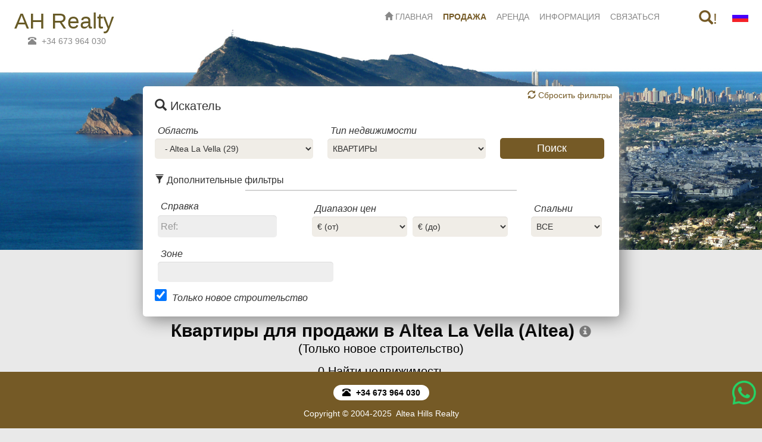

--- FILE ---
content_type: text/html
request_url: https://alteahills.es/in-russian-newbuilt-apartments-for-sale-in-altea/altea-la-vella/
body_size: 97487
content:

<!DOCTYPE html>

<!-- <meta http-equiv="Content-Type" content="text/html; charset=utf-8" /> -->

<!-- <meta http-equiv="Content-Type" content="text/html; charset=utf-8" /> -->

<!-- <meta http-equiv="Content-Type" content="text/html; charset=utf-8" /> -->



<html lang="en">
<head>
<meta http-equiv="X-UA-Compatible" content="IE=edge,chrome=1">



<!-- InstanceBeginEditable name="doctitle" -->
<!--<link rel="stylesheet" type="text/css" href="viewportSize-master/samples/css/main.css" />
<script type="text/javascript" src="viewportSize-master/viewportSize.js"></script>-->


<!-- sacar canonical y alternate-->


<title>Новый ТТТ на продажу в Altea La Vella (Altea)</title>
<meta http-equiv="Content-Type" content="text/html; charset=utf-8" />
<meta name="description" content="Извините, в данный момент у нас нет ничего доступного. Попробуйте поискать с другим типом недвижимости или в другом местоположении.">
<meta name="author" content="alteahills.es">
<!--[if IEMobile]><meta http-equiv="cleartype" content="on" /><![endif]-->


<!-- <meta name="title" content="Новый ТТТ на продажу в Altea La Vella (Altea)">
<meta http-equiv="title" content="Новый ТТТ на продажу в Altea La Vella (Altea)">


<meta http-equiv="description" content="Извините, в данный момент у нас нет ничего доступного. Попробуйте поискать с другим типом недвижимости или в другом местоположении."> -->
<meta name="robots" content="all">

<meta name="viewport" content="width=device-width, initial-scale=1">
<link href="/css/mcss/bootstrap.min.css" rel="stylesheet">
<!--	<link rel="stylesheet" type="text/css" href="css/mcss/jquery.coolfieldset.css" /> -->
<link href="/css/mcss/D2TemplateModelle.css" rel="stylesheet" type="text/css">



	<!-- canonical-->
	<link rel="canonical" href="https://alteahills.es/in-russian-newbuilt-apartments-for-sale-in-altea/altea-la-vella/" />

	<!-- alternate-->
	<link rel="alternate" hreflang="en" href="https://alteahills.es/newbuilt-apartments-for-sale-in-altea/altea-la-vella/">
	<link rel="alternate" hreflang="es" href="https://alteahills.es/venta-de-pisos-nuevos-en-altea/altea-la-vella/">
	<link rel="alternate" hreflang="fr" href="https://alteahills.es/appartements-neufs-a-vendre-a-altea/altea-la-vella/">
	<link rel="alternate" hreflang="nl" href="https://alteahills.es/nieuwbouwappartementen-te-koop-in-altea/altea-la-vella/">
	<link rel="alternate" hreflang="ru" href="https://alteahills.es/in-russian-newbuilt-apartments-for-sale-in-altea/altea-la-vella/">
	<link rel="alternate" hreflang="x-default" href="https://alteahills.es/newbuilt-apartments-for-sale-in-altea/altea-la-vella/">




<meta property="og:image" content="https://alteahills.es/images/mimages/logosombraOg.png">


<!-- poner titulo y etiquetas-->



<!-- <meta name="variable" content="UrlOriginal=/in-russian-newbuilt-apartments-for-sale-in-altea/altea-la-vella/--linkCanonical=/in-russian-newbuilt-apartments-for-sale-in-altea/altea-la-vella/"> 
<meta name="variable" content="miZona222=---miZona=district='Altea' AND road='Altea La Vella'">-->



<!-- InstanceEndEditable -->
<!-- InstanceBeginEditable name="head" -->
<!-- InstanceEndEditable -->

<script src="/scripts/mscripts/viewportSize-min.js"></script>

<!-- Google tag (gtag.js) -->
<script async src="https://www.googletagmanager.com/gtag/js?id=G-7N6N57GB1B"></script>
<script>
  window.dataLayer = window.dataLayer || [];
  function gtag(){dataLayer.push(arguments);}
  gtag('js', new Date());

  gtag('config', 'G-7N6N57GB1B');
</script>

</head>

<body>



<div id="headline" >
	<nav class="navbar navbar-default navbar-fixed-top navbarcustom" ><!--  navbar-fixed-top, fija el header arriba-->
      		
		<!--	<div class="container-fluid miContenedor2" ></div> -->
			<div class="fondoTelefono"></div>
			<div class="lineaMenu">

            		
            				
          <!--  <div class="container-fluid"  >-->
				<!-- Brand and toggle get grouped for better mobile display -->
            	<div class="navbar-header">
                
                	<div id="FavoritosHeader">
                    	<a href="#myModalFavoritos" onclick="javascript:SacarCookie()" data-controls-modal="myModalFavoritos"  data-keyboard="false" data-toggle="modal" role="button" class="corazonHeader"><span class="glyphicon glyphicon-heart "></span></a>
                  </div> 
                
               				
              		<button type="button" class="navbar-toggle collapsed" data-toggle="collapse" data-target="#bs-example-navbar-collapse-1">
                        <span class="sr-only" >Toggle navigation</span>
                        <span class="icon-bar"></span>
                        <span class="icon-bar"></span>
                        <span class="icon-bar"></span>
              		</button>
              		<a class="navbar-brand" href="/index.asp?lang=ru&ficha="><p class="miLogo">AH Realty</p></a>
            	</div>
				<!-- Collect the nav links, forms, and other content for toggling -->
				<div class="collapse navbar-collapse miFondo" id="bs-example-navbar-collapse-1">
					<div class="menuMovil">
                        
						<span class="telefono"><span class="glyphicon glyphicon-phone-alt" style="padding-right: 5px;"></span>  +34 673 964 030</span>
					</div>
                    <div class="bloquesLenguajeMenu">
                        
                    <div id="bloqueMenu">  
                        <ul class="nav navbar-nav" >
                      		<li ><a href="/index_ru.html"><span class="glyphicon glyphicon-home"></span> ГЛАВНАЯ</h1></a></li>
                            <li class="active"><a href="/in-russian-properties-for-sale-in-costa-blanca/">ПРОДАЖА<span class="sr-only">(current)</span></h1></a></li>
                            <li ><a href="/LPRENT_ru.html">АРЕНДА</h1></a></li>
                            <li ><a href="/alteahills.asp?lang=ru">ИНФОРМАЦИЯ</h1></a></li>
                            <li ><a href="/contacto.asp?lang=ru">СВЯЗАТЬСЯ</h1></a></li>
                        </ul>
					</div>
					<div id="bloqueLenguaje">
                            <div class="bloqueLenguajeBandera">
                                <img src="/images/mimages/bandera_ru.png" width="27" height="18" alt="Русский"/>
                            </div>
                            <div class="bloqueLenguajeIdioma">
                                <form method="post" id="lenguaje">
                                    <select name="language" onChange="MM_jumpMenu('parent',this,0)" >
                                        <option value="/search_results_sales.asp?lang=es&miZona=district%3D%27altea%27+AND+road%3D%27altea-la-vella%27&miTipo=%27Atico%27%2C%27Apartamento%27%2C%27Duplex%27%2C%27Loft%27%2C%27Atico+Duplex%27&obraNueva=True" >Español</option>
                                        <option value="/search_results_sales.asp?lang=en&miZona=district%3D%27altea%27+AND+road%3D%27altea-la-vella%27&miTipo=%27Atico%27%2C%27Apartamento%27%2C%27Duplex%27%2C%27Loft%27%2C%27Atico+Duplex%27&obraNueva=True" >English</option>
                                        <option value="/search_results_sales.asp?lang=fr&miZona=district%3D%27altea%27+AND+road%3D%27altea-la-vella%27&miTipo=%27Atico%27%2C%27Apartamento%27%2C%27Duplex%27%2C%27Loft%27%2C%27Atico+Duplex%27&obraNueva=True" >Français</option>
                                        <option value="/search_results_sales.asp?lang=nl&miZona=district%3D%27altea%27+AND+road%3D%27altea-la-vella%27&miTipo=%27Atico%27%2C%27Apartamento%27%2C%27Duplex%27%2C%27Loft%27%2C%27Atico+Duplex%27&obraNueva=True" >Nederlands</option>
                                        <option value="/search_results_sales.asp?lang=ru&miZona=district%3D%27altea%27+AND+road%3D%27altea-la-vella%27&miTipo=%27Atico%27%2C%27Apartamento%27%2C%27Duplex%27%2C%27Loft%27%2C%27Atico+Duplex%27&obraNueva=True"  selected="true">Русский</option>
                                    </select>
                                </form>
                            </div>
                    </div>
                	</div>

				</div><!-- /.navbar-collapse -->
                
			</div><!-- /.container-fluid -->
    <!--        <div class="headerFooter"></div>  -->
  	</nav>
	<div class="container-fluid miContenedor2" >
		<p class="fraseWelcome"></p>
	</div>
        
		<div class="contendor">
			   <!-- <header ><h1></h1></header> -->
		  <div id="blurb"></div>
            
         <!--   <div id="columnaIzquierda"></div>  -->
           	
                <style> 			
				#headline #finder .miTipoClass{color:#333}
				#headline #finder .miZonaClass{color:#333}
				#headline #finder .miRefClass{color:#333}
				#headline #finder .miDormsClass{color:#333}
				#headline #finder .miDesdeClass{color:#333}
				#headline #finder .miHastaClass{color:#333}
				#headline #finder .miUrbaClass{color:#333}
				
				</style>
                
			

         <!--       <style> 
                    #headline #finder .botonBuscador  {
                        width:45px;
						height: 45px;
					/*	border:#F00;*/
						color:#F00;
                        background-color:rgb(0 0 0 / 20%); 
                    }
					
                </style> -->
            
            <div id="finder">
            
            <div id="sticky-anchor">
            	<div id="sticky-element" >
                    <div id="sectionFavoritos">
                       <div id="favoritosMovil">
                        	<a href="#myModalFavoritos" onclick="javascript:SacarCookie()" data-controls-modal="myModalFavoritos"  data-keyboard="false" data-toggle="modal" role="button" class="botonFavoritos"><span class="glyphicon glyphicon-heart"></span></a>
                        </div> 

               <!--     	<div id="favoritosDesk">
                    	<h2><a href="#myModalFavoritos" onclick="javascript:SacarCookie()" data-controls-modal="myModalFavoritos" data-keyboard="false" data-toggle="modal" role="button" class="myModalFavoritosDesk" ><span class="glyphicon glyphicon-heart"></span> </a> <span id="numCookie"></span></h2>
                        </div> -->
                    </div>
                    <a href="#myModal" data-toggle="modal" role="button" class="botonBuscador" ><span class="glyphicon glyphicon-search"></span>!</a> 
                    <div id="buscaId" class="buscador">
                    <h2><span class="glyphicon glyphicon-search"></span> Искатель</h2>
					       
                        <a href="#" id="reset1" style="text-decoration:none"><span style="position: absolute; width: 96%; text-align: right; top: 5px; color: #755a26;"><span class="glyphicon glyphicon-refresh"></span> Сбросить фильтры</span></a>
                    
                    <form name="propFinder" action="/search_results_sales.asp?lang=ru&ficha=" method="get" id="propFinder" >
                        
                        <div class="formFinder2">
                            
                            <label for="miZona">Область</label>
                            <select name="miZona" class="form-control miZonaClass" id="miZona1" style="width:100%">
                                <option class="cabecera" value="All">ВСЕ</option>
                                    
                                            <option value="district='Alfaz del Pi'" class="nivel1" >ALFAZ DEL PI (40)</option>
                                                 
                                        
                                        <option value="district='Alfaz del Pi' AND road='El Albir'" class="nivel2" >&nbsp;&nbsp;-&nbsp;El Albir (29)</option> 
                                        
                                        
                                            <option value="district='Altea'" class="nivel1" >ALTEA (255)</option>
                                                 
                                        
                                        <option value="district='Altea' AND road='Alfaz del Pi'" class="nivel2" >&nbsp;&nbsp;-&nbsp;Alfaz del Pi (1)</option> 
                                        
                                        
                                        <option value="district='Altea' AND road='Altea Hills'" class="nivel2" >&nbsp;&nbsp;-&nbsp;Altea Hills (81)</option> 
                                        
                                        
                                        <option value="district='Altea' AND road='Altea La Vella'" class="nivel2" Selected>&nbsp;&nbsp;-&nbsp;Altea La Vella (29)</option> 
                                        
                                        
                                        <option value="district='Altea' AND road='Altea Pueblo'" class="nivel2" >&nbsp;&nbsp;-&nbsp;Altea Pueblo (22)</option> 
                                        
                                        
                                        <option value="district='Altea' AND road='Cap Negret'" class="nivel2" >&nbsp;&nbsp;-&nbsp;Cap Negret (3)</option> 
                                        
                                        
                                        <option value="district='Altea' AND road='El Planet'" class="nivel2" >&nbsp;&nbsp;-&nbsp;El Planet (3)</option> 
                                        
                                        
                                        <option value="district='Altea' AND road='Galera Palmeras'" class="nivel2" >&nbsp;&nbsp;-&nbsp;Galera Palmeras (3)</option> 
                                        
                                        
                                        <option value="district='Altea' AND road='Isla de Altea'" class="nivel2" >&nbsp;&nbsp;-&nbsp;Isla de Altea (1)</option> 
                                        
                                        
                                        <option value="district='Altea' AND road='La Olla'" class="nivel2" >&nbsp;&nbsp;-&nbsp;La Olla (1)</option> 
                                        
                                        
                                        <option value="district='Altea' AND road='Mascarat'" class="nivel2" >&nbsp;&nbsp;-&nbsp;Mascarat (30)</option> 
                                        
                                        
                                        <option value="district='Altea' AND road='Paradiso'" class="nivel2" >&nbsp;&nbsp;-&nbsp;Paradiso (1)</option> 
                                        
                                        
                                        <option value="district='Altea' AND road='Polop'" class="nivel2" >&nbsp;&nbsp;-&nbsp;Polop (1)</option> 
                                        
                                        
                                        <option value="district='Altea' AND road='Sierra de Altea'" class="nivel2" >&nbsp;&nbsp;-&nbsp;Sierra de Altea (67)</option> 
                                        
                                        
                                            <option value="district='Benidoleig'" class="nivel1" >BENIDOLEIG (1)</option>
                                                 
                                        
                                            <option value="district='Benidorm'" class="nivel1" >BENIDORM (7)</option>
                                                 
                                        
                                        <option value="district='Benidorm' AND road='La Nucia'" class="nivel2" >&nbsp;&nbsp;-&nbsp;La Nucia (1)</option> 
                                        
                                        
                                        <option value="district='Benidorm' AND road='Playa de Levante'" class="nivel2" >&nbsp;&nbsp;-&nbsp;Playa de Levante (1)</option> 
                                        
                                        
                                        <option value="district='Benidorm' AND road='Playa de Poniente'" class="nivel2" >&nbsp;&nbsp;-&nbsp;Playa de Poniente (1)</option> 
                                        
                                        
                                        <option value="district='Benidorm' AND road='Rincon de Loix'" class="nivel2" >&nbsp;&nbsp;-&nbsp;Rincon de Loix (1)</option> 
                                        
                                        
                                            <option value="district='Benissa'" class="nivel1" >BENISSA (37)</option>
                                                 
                                        
                                        <option value="district='Benissa' AND road='Benitachell'" class="nivel2" >&nbsp;&nbsp;-&nbsp;Benitachell (1)</option> 
                                        
                                        
                                        <option value="district='Benissa' AND road='La Fustera'" class="nivel2" >&nbsp;&nbsp;-&nbsp;La Fustera (5)</option> 
                                        
                                        
                                        <option value="district='Benissa' AND road='Raco de Galeno'" class="nivel2" >&nbsp;&nbsp;-&nbsp;Raco de Galeno (3)</option> 
                                        
                                        
                                            <option value="district='Benitachell'" class="nivel1" >BENITACHELL (35)</option>
                                                 
                                        
                                        <option value="district='Benitachell' AND road='Cumbre del Sol'" class="nivel2" >&nbsp;&nbsp;-&nbsp;Cumbre del Sol (34)</option> 
                                        
                                        
                                            <option value="district='Callosa de Ensarria'" class="nivel1" >CALLOSA DE ENSARRIA (2)</option>
                                                 
                                        
                                            <option value="district='Calpe'" class="nivel1" >CALPE (95)</option>
                                                 
                                        
                                        <option value="district='Calpe' AND road='Benissa'" class="nivel2" >&nbsp;&nbsp;-&nbsp;Benissa (2)</option> 
                                        
                                        
                                        <option value="district='Calpe' AND road='Raco de Galeno'" class="nivel2" >&nbsp;&nbsp;-&nbsp;Raco de Galeno (1)</option> 
                                        
                                        
                                            <option value="district='Finestrat'" class="nivel1" >FINESTRAT (32)</option>
                                                 
                                        
                                        <option value="district='Finestrat' AND road='Balcon de Finestrat'" class="nivel2" >&nbsp;&nbsp;-&nbsp;Balcon de Finestrat (1)</option> 
                                        
                                        
                                        <option value="district='Finestrat' AND road='Sierra Cortina'" class="nivel2" >&nbsp;&nbsp;-&nbsp;Sierra Cortina (20)</option> 
                                        
                                        
                                            <option value="district='Guadalest'" class="nivel1" >GUADALEST (2)</option>
                                                 
                                        
                                            <option value="district='Javea'" class="nivel1" >JAVEA (5)</option>
                                                 
                                        
                                            <option value="district='La Nucia'" class="nivel1" >LA NUCIA (9)</option>
                                                 
                                        
                                            <option value="district='Lliber'" class="nivel1" >LLIBER (1)</option>
                                                 
                                        
                                            <option value="district='Polop'" class="nivel1" >POLOP (12)</option>
                                                 
                                        
                                            <option value="district='Relleu'" class="nivel1" >RELLEU (1)</option>
                                                 
                                        
                                            <option value="district='Teulada'" class="nivel1" >TEULADA (7)</option>
                                                 
                                        
                                        <option value="district='Teulada' AND road='Moraira'" class="nivel2" >&nbsp;&nbsp;-&nbsp;Moraira (6)</option> 
                                        
                                        
                                            <option value="district='Villajoyosa'" class="nivel1" >VILLAJOYOSA (7)</option>
                                                 
                                        
                                        <option value="district='Villajoyosa' AND road='Playa del Torres'" class="nivel2" >&nbsp;&nbsp;-&nbsp;Playa del Torres (1)</option> 
                                        
                                        
                                </select>
                        </div>
                        <div class="formFinder2" style="margin-bottom: 15px;">
                            <label for="miTipo">Тип недвижимости</label>
                            <select name="miTipo" id="miTipo1" class="form-control miTipoClass" style="display:inline;width:100%">
                            <option class="cabecera" value="All">ВСЕ</option>
								
                                        <option value="'Atico','Apartamento','Duplex','Loft','Atico Duplex'" class="nivel1" Selected>КВАРТИРЫ</option>
									
									<option value="'Apartamento'" class="nivel2" >&nbsp;&nbsp;Kвартира</option> 
									
									<option value="'Atico'" class="nivel2" >&nbsp;&nbsp;Пентхауз</option> 
									
									<option value="'Atico Duplex'" class="nivel2" >&nbsp;&nbsp;Пентхаус дуплекс</option> 
									
                                        <option value="'Adosado','Bungalow','Casa de Pueblo','Casa de Campo'" class="nivel1" >ДОМА</option>
									
									<option value="'Adosado'" class="nivel2" >&nbsp;&nbsp;Таунхаус</option> 
									
									<option value="'Bungalow'" class="nivel2" >&nbsp;&nbsp;Бунгало </option> 
									
									<option value="'Casa de Campo'" class="nivel2" >&nbsp;&nbsp;Загородный дом</option> 
									
									<option value="'Casa de Pueblo'" class="nivel2" >&nbsp;&nbsp;Дом в старом городе</option> 
									
                                        <option value="'Villa'" class="nivel1" >BИЛЛЫ</option>
									
									<option value="'Villa'" class="nivel2" >&nbsp;&nbsp;Вилла</option> 
									
                                        <option value="'Parcela'" class="nivel1" >ЗЕМЕЛЬНЫЕ УЧАСТКИ В</option>
									
									<option value="'Parcela'" class="nivel2" >&nbsp;&nbsp;Участок земли</option> 
									
                                        <option value="'Local','Restaurante'" class="nivel1" >MАГАЗИНЫ</option>
									
									<option value="'Local'" class="nivel2" >&nbsp;&nbsp;Mагазин</option> 
									
									<option value="'Restaurante'" class="nivel2" >&nbsp;&nbsp;Ресторан</option> 
									
                                        <option value="'Garaje'" class="nivel1" >
ПАРКОВОЧНЫЕ МЕСТА</option>
									
									<option value="'Garaje'" class="nivel2" >&nbsp;&nbsp;стоянка</option> 
									
							
                            </select>
							
                            <input type="hidden" name="anchoPantalla" value="">
                            
                            <script type="text/javascript">
   						  
								var updateValues = function () {
									var width = viewportSize.getWidth();

									document.propFinder.anchoPantalla.value = width;
								};
						
								if (window.addEventListener) {
									window.addEventListener("resize", updateValues, false);
									window.addEventListener("DOMContentLoaded", updateValues, false);
									window.addEventListener("load", updateValues, false);
								}
								else if (window.attachEvent) {
									window.attachEvent("onload", updateValues);
								}
							</script>
                            
                        </div>
						<div style="display: inline-block;    width: 23%;">
							<input type="submit" value="Поиск" style="width:100%;margin: 0px;">
						</div>

						

                        
							
						<div>	
                        <a  data-toggle="collapse" href="#masFiltrosD" aria-expanded="false" aria-controls="masFiltrosD" class="masFiltrosClass" style="color:#333">
                            <span class="glyphicon glyphicon-filter"></span> Дополнительные фильтры
                        </a>
						</div>
						
                        <div class="collapse" id="masFiltrosD">
                            <div style="width: 60%;height: 2px;background-color: lightgray;margin-left: auto;margin-right: auto;margin-bottom: 5px;margin-top: 5px;"></div>
                            <div class="form-group" style="display:inline-block; margin-bottom:0px; width: 200px;margin-right: 50px;">
                                <label for="ref" style="padding-top:10px; padding-bottom: 2px">Справка</label>
                                <input type="text" name="ref" id="ref1" value="" placeholder="Ref:" class="form-control miRefClass selectMyModalD" style="height:37px; width:100%;">
                            </div>
                            
							
                                     
                            <div class="form-group" style="display:inline-block; margin-bottom:0px;width: 160px;">
                                <label for="miDesde" >Диапазон цен</label>
                                <select name="miDesde" id="miDesde1" class="form-control miDesdeClass selectMyModalD" style="width: 100%;">
                                <option class="cabecera" value="All">€ (от)</option>
                                    <option value="50000" >50.000 €</option>
                                    <option value="100000" >100.000 €</option>
                                    <option value="150000" >150.000 €</option>
                                    <option value="200000" >200.000 €</option>
                                    <option value="250000" >250.000 €</option>
                                    <option value="300000" >300.000 €</option>
                                    <option value="350000" >350.000 €</option>
                                    <option value="400000" >400.000 €</option>
                                    <option value="450000" >450.000 €</option>
                                    <option value="500000" >500.000 €</option>
                                    <option value="600000" >600.000 €</option>
                                    <option value="700000" >700.000 €</option>
                                    <option value="800000" >800.000 €</option>
                                    <option value="900000" >900.000 €</option>
                                    <option value="1000000" >1.000.000 €</option>
                                    <option value="1100000" >1.100.000 €</option>
                                    <option value="1200000" >1.200.000 €</option>
                                    <option value="1300000" >1.300.000 €</option>
                                    <option value="1400000" >1.400.000 €</option>
                                    <option value="1500000" >1.500.000 €</option>
                                    <option value="1600000" >1.600.000 €</option>
                                    <option value="1700000" >1.700.000 €</option>
                                    <option value="1800000" >1.800.000 €</option>
                                    <option value="1900000" >1.900.000 €</option>
                                    <option value="2000000" >2.000.000 €</option>
                                    <option value="2500000" >2.500.000 €</option>
                                    <option value="3000000" >3.000.000 €</option>
                                </select>
                             </div>  
                             <div class="form-group" style="display:inline-block;  margin-bottom:0px;width: 160px;margin-right: 30px"> 
                                <label for="miHasta" >&nbsp;</label> 
                                <select name="miHasta" id="miHasta1" class="form-control miHastaClass selectMyModalD" style="width: 100%;">
                                <option class="cabecera" value="All">€ (до)</option>
                                    <option value="100000" >100.000 €</option>
                                    <option value="150000" >150.000 €</option>
                                    <option value="200000" >200.000 €</option>
                                    <option value="250000" >250.000 €</option>
                                    <option value="300000" >300.000 €</option>
                                    <option value="350000" >350.000 €</option>
                                    <option value="400000" >400.000 €</option>
                                    <option value="500000" >500.000 €</option>
                                    <option value="600000" >600.000 €</option>
                                    <option value="700000" >700.000 €</option>
                                    <option value="800000" >800.000 €</option>
                                    <option value="900000" >900.000 €</option>
                                    <option value="1000000" >1.000.000 €</option>
                                    <option value="1100000" >1.100.000 €</option>
                                    <option value="1200000" >1.200.000 €</option>
                                    <option value="1300000" >1.300.000 €</option>
                                    <option value="1400000" >1.400.000 €</option>
                                    <option value="1500000" >1.500.000 €</option>
                                    <option value="1600000" >1.600.000 €</option>
                                    <option value="1700000" >1.700.000 €</option>
                                    <option value="1800000" >1.800.000 €</option>
                                    <option value="1900000" >1.900.000 €</option>
                                    <option value="2000000" >2.000.000 €</option>
                                    <option value="2500000" >2.500.000 €</option>
                                    <option value="3000000" >3.000.000 €</option>           
                                    <option value="4000000" >4.000.000 € +</option>
                                </select>
                            </div>
							<div class="form-group" style="display:inline-block;  margin-bottom:0px">
                                <label for="miDorms">Спальни</label>
                                <select name="miDorms" id="miDorms1" class="form-control miDormsClass selectMyModalD" > 
                                <option class="cabecera" value="All">ВСЕ</option>
                                    <option value="1" >1+</option>
                                    <option value="2" >2+</option>
                                    <option value="3" >3+</option>
                                    <option value="4" >4+</option>
                                    <option value="5" >5+</option>
                                    <option value="6" >6+</option>
                                    <option value="7" >7+</option>
                                    <option value="8" >8+</option>
                                    <option value="9" >9+</option>
                                    <option value="10" >10 +</option>
                                </select>
                            </div>
							
                            <div class="form-group" style="display:inline-block;  margin-bottom:0px;width: 550px;margin-top: 8px;">
                                <label for="miUrba">Зоне</label>
								<input type="text" name="miUrba" id="miUrba1" list="urbaList" class="form-control miUrbaClass selectMyModalLong" value="">							
								<datalist id="urbaList">
												
														<option value="Alhama Spring"></option>
														
														<option value="Altea Green"></option>
														
														<option value="Garroferet"></option>
														
														<option value="Jardines de Alhama"></option>
														
														<option value="Las Mimosas"></option>
														
														<option value="Monterrico"></option>
														
														<option value="Paradiso"></option>
														
														<option value="Santa Clara"></option>
														
													urbanisationSelect.Close()
													set urbanisationSelect=nothing
													%>
												</datalist>
                            </div>
							<div class="form-check" style="padding-top: 10px;display:inline-block">
                                <input checked type="checkbox" id="obraNueva1" name="obraNueva" value="True" style="width: 20px; height: 20px;">
                                <label  class="form-check-label" for="obraNueva" style="margin-left: -5px;">Только новое строительство</label>
                            </div>
                        </div>
                        
                        <input type="hidden" name="lang" value="ru">	
                        <input type="hidden" name="ficha" value="">	
                        				
                        
        
                    </form>
                    
                    </div>
                    
                    
                </div><!-- sticky-element class= buscador -->
              </div> <!--sticky-anchor -->

      				              
                
                    <!-- Modal Search-->
    
                <div class="modal fade" id="myModal" tabindex="-1" role="dialog" aria-labelledby="myModalLabel" aria-hidden="true"  >
                    <div class="modal-dialog modal-md myModalDialog">
                        <div class="modal-content">
                            <div class="modal-header myModalHeader">
                                <button type="button" class="close" data-dismiss="modal" aria-label="Close" style="margin-top: -6px; font-size: 25px; font-weight: 100;"><span aria-hidden="true">&times;</span></button>
                                <h4 class="modal-title" id="myModalLabel" style="font-size: 18px; "><span class="glyphicon glyphicon-search"></span> Искатель</h4>
                            </div>
                            <div class="modal-body myModalBody">
                
                                <form action="/search_results_sales.asp?lang=ru&ficha=" method="get" name="Buscarform" id="Buscarform" style="width:95%; margin-right:auto; margin-left:auto;">
                                    <div class="form-group" style="display:inline-block; width: 47%; margin-right: 10px;">         
                                        <label for="miZona">Область</label>
                                            <select name="miZona" class="form-control miZonaClass selectMyModal" id="miZona">
                                            <option class="cabecera" value="All">ВСЕ</option>
                                                
                                                        <option value="district='Alfaz del Pi'" class="nivel1" >ALFAZ DEL PI (40)</option>
                                                             
                                                    
                                                    <option value="district='Alfaz del Pi' AND road='El Albir'" class="nivel2" >&nbsp;&nbsp;-&nbsp;El Albir (29)</option> 
                                                    
                                                    
                                                        <option value="district='Altea'" class="nivel1" >ALTEA (255)</option>
                                                             
                                                    
                                                    <option value="district='Altea' AND road='Alfaz del Pi'" class="nivel2" >&nbsp;&nbsp;-&nbsp;Alfaz del Pi (1)</option> 
                                                    
                                                    
                                                    <option value="district='Altea' AND road='Altea Hills'" class="nivel2" >&nbsp;&nbsp;-&nbsp;Altea Hills (81)</option> 
                                                    
                                                    
                                                    <option value="district='Altea' AND road='Altea La Vella'" class="nivel2" Selected>&nbsp;&nbsp;-&nbsp;Altea La Vella (29)</option> 
                                                    
                                                    
                                                    <option value="district='Altea' AND road='Altea Pueblo'" class="nivel2" >&nbsp;&nbsp;-&nbsp;Altea Pueblo (22)</option> 
                                                    
                                                    
                                                    <option value="district='Altea' AND road='Cap Negret'" class="nivel2" >&nbsp;&nbsp;-&nbsp;Cap Negret (3)</option> 
                                                    
                                                    
                                                    <option value="district='Altea' AND road='El Planet'" class="nivel2" >&nbsp;&nbsp;-&nbsp;El Planet (3)</option> 
                                                    
                                                    
                                                    <option value="district='Altea' AND road='Galera Palmeras'" class="nivel2" >&nbsp;&nbsp;-&nbsp;Galera Palmeras (3)</option> 
                                                    
                                                    
                                                    <option value="district='Altea' AND road='Isla de Altea'" class="nivel2" >&nbsp;&nbsp;-&nbsp;Isla de Altea (1)</option> 
                                                    
                                                    
                                                    <option value="district='Altea' AND road='La Olla'" class="nivel2" >&nbsp;&nbsp;-&nbsp;La Olla (1)</option> 
                                                    
                                                    
                                                    <option value="district='Altea' AND road='Mascarat'" class="nivel2" >&nbsp;&nbsp;-&nbsp;Mascarat (30)</option> 
                                                    
                                                    
                                                    <option value="district='Altea' AND road='Paradiso'" class="nivel2" >&nbsp;&nbsp;-&nbsp;Paradiso (1)</option> 
                                                    
                                                    
                                                    <option value="district='Altea' AND road='Polop'" class="nivel2" >&nbsp;&nbsp;-&nbsp;Polop (1)</option> 
                                                    
                                                    
                                                    <option value="district='Altea' AND road='Sierra de Altea'" class="nivel2" >&nbsp;&nbsp;-&nbsp;Sierra de Altea (67)</option> 
                                                    
                                                    
                                                        <option value="district='Benidoleig'" class="nivel1" >BENIDOLEIG (1)</option>
                                                             
                                                    
                                                        <option value="district='Benidorm'" class="nivel1" >BENIDORM (7)</option>
                                                             
                                                    
                                                    <option value="district='Benidorm' AND road='La Nucia'" class="nivel2" >&nbsp;&nbsp;-&nbsp;La Nucia (1)</option> 
                                                    
                                                    
                                                    <option value="district='Benidorm' AND road='Playa de Levante'" class="nivel2" >&nbsp;&nbsp;-&nbsp;Playa de Levante (1)</option> 
                                                    
                                                    
                                                    <option value="district='Benidorm' AND road='Playa de Poniente'" class="nivel2" >&nbsp;&nbsp;-&nbsp;Playa de Poniente (1)</option> 
                                                    
                                                    
                                                    <option value="district='Benidorm' AND road='Rincon de Loix'" class="nivel2" >&nbsp;&nbsp;-&nbsp;Rincon de Loix (1)</option> 
                                                    
                                                    
                                                        <option value="district='Benissa'" class="nivel1" >BENISSA (37)</option>
                                                             
                                                    
                                                    <option value="district='Benissa' AND road='Benitachell'" class="nivel2" >&nbsp;&nbsp;-&nbsp;Benitachell (1)</option> 
                                                    
                                                    
                                                    <option value="district='Benissa' AND road='La Fustera'" class="nivel2" >&nbsp;&nbsp;-&nbsp;La Fustera (5)</option> 
                                                    
                                                    
                                                    <option value="district='Benissa' AND road='Raco de Galeno'" class="nivel2" >&nbsp;&nbsp;-&nbsp;Raco de Galeno (3)</option> 
                                                    
                                                    
                                                        <option value="district='Benitachell'" class="nivel1" >BENITACHELL (35)</option>
                                                             
                                                    
                                                    <option value="district='Benitachell' AND road='Cumbre del Sol'" class="nivel2" >&nbsp;&nbsp;-&nbsp;Cumbre del Sol (34)</option> 
                                                    
                                                    
                                                        <option value="district='Callosa de Ensarria'" class="nivel1" >CALLOSA DE ENSARRIA (2)</option>
                                                             
                                                    
                                                        <option value="district='Calpe'" class="nivel1" >CALPE (95)</option>
                                                             
                                                    
                                                    <option value="district='Calpe' AND road='Benissa'" class="nivel2" >&nbsp;&nbsp;-&nbsp;Benissa (2)</option> 
                                                    
                                                    
                                                    <option value="district='Calpe' AND road='Raco de Galeno'" class="nivel2" >&nbsp;&nbsp;-&nbsp;Raco de Galeno (1)</option> 
                                                    
                                                    
                                                        <option value="district='Finestrat'" class="nivel1" >FINESTRAT (32)</option>
                                                             
                                                    
                                                    <option value="district='Finestrat' AND road='Balcon de Finestrat'" class="nivel2" >&nbsp;&nbsp;-&nbsp;Balcon de Finestrat (1)</option> 
                                                    
                                                    
                                                    <option value="district='Finestrat' AND road='Sierra Cortina'" class="nivel2" >&nbsp;&nbsp;-&nbsp;Sierra Cortina (20)</option> 
                                                    
                                                    
                                                        <option value="district='Guadalest'" class="nivel1" >GUADALEST (2)</option>
                                                             
                                                    
                                                        <option value="district='Javea'" class="nivel1" >JAVEA (5)</option>
                                                             
                                                    
                                                        <option value="district='La Nucia'" class="nivel1" >LA NUCIA (9)</option>
                                                             
                                                    
                                                        <option value="district='Lliber'" class="nivel1" >LLIBER (1)</option>
                                                             
                                                    
                                                        <option value="district='Polop'" class="nivel1" >POLOP (12)</option>
                                                             
                                                    
                                                        <option value="district='Relleu'" class="nivel1" >RELLEU (1)</option>
                                                             
                                                    
                                                        <option value="district='Teulada'" class="nivel1" >TEULADA (7)</option>
                                                             
                                                    
                                                    <option value="district='Teulada' AND road='Moraira'" class="nivel2" >&nbsp;&nbsp;-&nbsp;Moraira (6)</option> 
                                                    
                                                    
                                                        <option value="district='Villajoyosa'" class="nivel1" >VILLAJOYOSA (7)</option>
                                                             
                                                    
                                                    <option value="district='Villajoyosa' AND road='Playa del Torres'" class="nivel2" >&nbsp;&nbsp;-&nbsp;Playa del Torres (1)</option> 
                                                    
                                                    
                                            </select>
                                    </div>
                                    <div class="form-group" style="display:inline-block; width: 47%;">
                                       <label for="miTipo">Тип недвижимости</label>
                                        <select name="miTipo" class="form-control miTipoClass selectMyModal" id="miTipo">
                                			<option class="cabecera" value="All">ВСЕ</option>
                                                    
                                                            <option value="'Atico','Apartamento','Duplex','Loft','Atico Duplex'" class="nivel1" Selected>КВАРТИРЫ</option>
                                                        
                                                		<option value="'Apartamento'" class="nivel2" >&nbsp;&nbsp;Kвартира</option> 
                                                        
                                                		<option value="'Atico'" class="nivel2" >&nbsp;&nbsp;Пентхауз</option> 
                                                        
                                                		<option value="'Atico Duplex'" class="nivel2" >&nbsp;&nbsp;Пентхаус дуплекс</option> 
                                                        
                                                            <option value="'Adosado','Bungalow','Casa de Pueblo','Casa de Campo'" class="nivel1" >ДОМА</option>
                                                        
                                                		<option value="'Adosado'" class="nivel2" >&nbsp;&nbsp;Таунхаус</option> 
                                                        
                                                		<option value="'Bungalow'" class="nivel2" >&nbsp;&nbsp;Бунгало </option> 
                                                        
                                                		<option value="'Casa de Campo'" class="nivel2" >&nbsp;&nbsp;Загородный дом</option> 
                                                        
                                                		<option value="'Casa de Pueblo'" class="nivel2" >&nbsp;&nbsp;Дом в старом городе</option> 
                                                        
                                                            <option value="'Villa'" class="nivel1" >BИЛЛЫ</option>
                                                        
                                                		<option value="'Villa'" class="nivel2" >&nbsp;&nbsp;Вилла</option> 
                                                        
                                                            <option value="'Parcela'" class="nivel1" >ЗЕМЕЛЬНЫЕ УЧАСТКИ В</option>
                                                        
                                                		<option value="'Parcela'" class="nivel2" >&nbsp;&nbsp;Участок земли</option> 
                                                        
                                                            <option value="'Local','Restaurante'" class="nivel1" >MАГАЗИНЫ</option>
                                                        
                                                		<option value="'Local'" class="nivel2" >&nbsp;&nbsp;Mагазин</option> 
                                                        
                                                		<option value="'Restaurante'" class="nivel2" >&nbsp;&nbsp;Ресторан</option> 
                                                        
                                                            <option value="'Garaje'" class="nivel1" >
ПАРКОВОЧНЫЕ МЕСТА</option>
                                                        
                                                		<option value="'Garaje'" class="nivel2" >&nbsp;&nbsp;стоянка</option> 
                                                        
                                                
                                        </select>
                                         
                                    </div>
                                    
                                    <a  data-toggle="collapse" href="#masFiltros" aria-expanded="false" aria-controls="masFiltros" class="masFiltrosClass">
                                      <span class="glyphicon glyphicon-filter"></span> Дополнительные фильтры
                                    </a>
                                    <div class="collapse" id="masFiltros">
                                        <div class="well masFiltrosWell">
                                        	<div class="form-check" style="padding-top: 20px; padding-bottom: 5px;">
                                            	<input checked type="checkbox" id="obraNueva" name="obraNueva" value="True" style="width: 20px; height: 20px;">
                                                
                                            <!--    <input name"obraNueva" type="checkbox" class="form-check-input" id="obraNueva"  value="True"> -->
                                                <label  class="form-check-label" for="obraNueva" style="margin-left: -5px;">Только новое строительство</label>
                                          	</div>
                                            <div class="form-group" style="display:inline-block;">
                                                <label for="ref" style="padding-top:10px; padding-bottom: 2px">Справка</label>
                                                <input type="text" name="ref" id="ref" value="" placeholder="Ref:" class="form-control miRefClass selectMyModal" style="height:37px; background-color:#EEE">
                                            </div>
                                            <div class="form-group" style="display:inline-block;">
                                                <label for="miDorms">Спальни</label>
                                                <select name="miDorms" id="miDorms" class="form-control miDormsClass selectMyModal" > 
                                                <option class="cabecera" value="All">ВСЕ</option>
                                                    <option value="1" >1+</option>
                                                    <option value="2" >2+</option>
                                                    <option value="3" >3+</option>
                                                    <option value="4" >4+</option>
                                                    <option value="5" >5+</option>
                                                    <option value="6" >6+</option>
                                                    <option value="7" >7+</option>
                                                    <option value="8" >8+</option>
                                                    <option value="9" >9+</option>
                                                    <option value="10" >10 +</option>
                                                </select>
                                            </div>
                                        
                                        	<div class="form-group" style="display:inline-block; width: 47%;">
                                          		<label for="miDesde" >Диапазон цен</label>
                                                <select name="miDesde" id="miDesde" class="form-control miDesdeClass selectMyModal">
                                                <option class="cabecera" value="All">€ (от)</option>
                                                    <option value="50000" >50.000 €</option>
                                                    <option value="100000" >100.000 €</option>
                                                    <option value="150000" >150.000 €</option>
                                                    <option value="200000" >200.000 €</option>
                                                    <option value="250000" >250.000 €</option>
                                                    <option value="300000" >300.000 €</option>
                                                    <option value="350000" >350.000 €</option>
                                                    <option value="400000" >400.000 €</option>
                                                    <option value="450000" >450.000 €</option>
                                                    <option value="500000" >500.000 €</option>
                                                    <option value="600000" >600.000 €</option>
                                                    <option value="700000" >700.000 €</option>
                                                    <option value="800000" >800.000 €</option>
                                                    <option value="900000" >900.000 €</option>
                                                    <option value="1000000" >1.000.000 €</option>
                                                    <option value="1100000" >1.100.000 €</option>
                                                    <option value="1200000" >1.200.000 €</option>
                                                    <option value="1300000" >1.300.000 €</option>
                                                    <option value="1400000" >1.400.000 €</option>
                                                    <option value="1500000" >1.500.000 €</option>
                                                    <option value="1600000" >1.600.000 €</option>
                                                    <option value="1700000" >1.700.000 €</option>
                                                    <option value="1800000" >1.800.000 €</option>
                                                    <option value="1900000" >1.900.000 €</option>
                                                    <option value="2000000" >2.000.000 €</option>
                                                    <option value="2500000" >2.500.000 €</option>
                                                    <option value="3000000" >3.000.000 €</option>
                                                </select>
                                             </div>  
                                             <div class="form-group" style="display:inline-block; width: 47%;"> 
                                         		<label for="miHasta" >&nbsp;</label> 
                                                <select name="miHasta" id="miHasta" class="form-control miHastaClass selectMyModal">
                                                <option class="cabecera" value="All">€ (до)</option>
                                                    <option value="100000" >100.000 €</option>
                                                    <option value="150000" >150.000 €</option>
                                                    <option value="200000" >200.000 €</option>
                                                    <option value="250000" >250.000 €</option>
                                                    <option value="300000" >300.000 €</option>
                                                    <option value="350000" >350.000 €</option>
                                                    <option value="400000" >400.000 €</option>
                                                    <option value="500000" >500.000 €</option>
                                                    <option value="600000" >600.000 €</option>
                                                    <option value="700000" >700.000 €</option>
                                                    <option value="800000" >800.000 €</option>
                                                    <option value="900000" >900.000 €</option>
                                                    <option value="1000000" >1.000.000 €</option>
                                                    <option value="1100000" >1.100.000 €</option>
                                                    <option value="1200000" >1.200.000 €</option>
                                                    <option value="1300000" >1.300.000 €</option>
                                                    <option value="1400000" >1.400.000 €</option>
                                                    <option value="1500000" >1.500.000 €</option>
                                                    <option value="1600000" >1.600.000 €</option>
                                                    <option value="1700000" >1.700.000 €</option>
                                                    <option value="1800000" >1.800.000 €</option>
                                                    <option value="1900000" >1.900.000 €</option>
                                                    <option value="2000000" >2.000.000 €</option>
                                                    <option value="2500000" >2.500.000 €</option>
                                                    <option value="3000000" >3.000.000 €</option>           
                                                    <option value="4000000" >4.000.000 € +</option>
                                                </select>
                                        	</div>
                                        	<div class="form-group" style="display:inline-block;">
                                        		<label for="miUrba">Зоне</label>
												<input type="text" name="miUrba" id="miUrba" list="urbaList" class="form-control miUrbaClass selectMyModalLong" value="">
												<datalist id="urbaList">
												
														<option value="Alhama Spring" >Alhama Spring (6)</option>
														
														<option value="Altea Green" >Altea Green (1)</option>
														
														<option value="Garroferet" >Garroferet (1)</option>
														
														<option value="Jardines de Alhama" >Jardines de Alhama (1)</option>
														
														<option value="Las Mimosas" >Las Mimosas (1)</option>
														
														<option value="Monterrico" >Monterrico (2)</option>
														
														<option value="Paradiso" >Paradiso (3)</option>
														
														<option value="Santa Clara" >Santa Clara (5)</option>
														
													urbanisationSelect.Close()
													set urbanisationSelect=nothing
													%>
												</datalist>
                                                
                                        	</div>
                                            <input type="hidden" name="lang" value="ru">
                                            <input type="hidden" name="ficha" value="">
                                        
                                      </div>
                                    </div>
                                    
                                    <input type="submit" value="Поиск">
                                 </form>
                                
                                    <p></p>
                                    <a href="#" id="reset" style="text-decoration:none"><p style="text-align:right; padding-right:10px; color:#000; text-decoration:none"><span class="glyphicon glyphicon-refresh"></span> Сбросить фильтры</p></a>
                                
                               

                            </div>
                            
                       </div>
                    </div>
                </div>  
               
               
               
               
                 
            
           

 
                
            </div><!-- de finder -->
            <!-- Modal Favoritos -->

  <div class="modal fade" id="myModalFavoritos" tabindex="-1" role="dialog" aria-labelledby="myModalLabel" aria-hidden="true">
 <!-- <div id="myModalFavoritos" class="modal hide" data-backdrop="static" data-keyboard="false">-->
	<div class="modal-dialog favoritosCustom">
		<div class="modal-content"  >
			<div class="modal-header myModalHeader">
				<button type="button" class="close" data-dismiss="modal" aria-label="Close" style="margin-top: -6px; font-size: 25px; font-weight: 100;"><span aria-hidden="true">&times;</span></button>
				<h4 class="modal-title" id="myModalLabel"><span class="glyphicon glyphicon-heart"></span> Мой выбор</h4>
			</div>
			<div class="modal-body">
               <table class="table table-striped table-hover " style="color:#666" >
                    <thead>
                        <tr >
                        <th></th>
                        <th class="encabezadosTablaFavoritos esconder">Тип</th>
                        <th class="encabezadosTablaFavoritos esconder">Зона</th>
                        <th class="esconderBeds"><img src="/images/mimages/beds.jpg" alt="Спальни" class="iconos" > </th>
                        <th class="encabezadosTablaFavoritos">€</th>
                        <th class="encabezadosTablaFavoritos">Ref</th>
                        <th></th>
                        </tr>
                    </thead>
                	<tbody id="bodyTabla">
                    </tbody>
                 </table>
			</div>
            <div class="modal-footer">
                <div class="collapse" id="collapseExample">
                    <div class="well">
                       <form name="contactoForm" role="form" class="contactoForm" method="post" action="/index.asp?lang=ru&ficha=" onSubmit="return checkbae()">
                            <div class="form-group" >
                                <label for="Nombre" class="contactoLabel" >Имя<sup>*</sup></label>
                                <input name="Nombre" type="text" class="form-control" id="Nombre" placeholder="Имя" required >
                            </div>
                            <div class="form-group" >
                                <label for="email" class="contactoLabel" >Email<sup> *</sup></label>
                                <input name="email" type="email" class="form-control" id="email" placeholder="Email" required >
                            </div>
                
							  
                
                            <div id="BadEmail" class="alert alert-danger "  style="display:none">
                                Не действует адрес электронной почты!
                            </div> 
                        
                            <div class="form-group">
                                <label for="telefono" class="contactoLabel" style="display:none">Телефон</label>
                                <input name="telefono" type="hidden" class="form-control" id="telefono" placeholder="Телефон">
                            </div>
                            <div class="form-group" style="display:block">
                                <label for="comentario" class="contactoLabel" >Сообщение</label>
                                <textarea name="comentario" class="form-control" id="comentario" rows="3" readonly></textarea>
                            </div>
                            <div class="form-group" style="display:none">
                              <label for="mensaje" class="contactoLabel">Mensaje</label>
                              <textarea name="mensaje" class="form-control" id="mensaje" rows="3" ></textarea>
                            </div>
                            <label for="lang" class="contactoLabel"></label>
                            <input name="lang" type="hidden" class="form-control" id="lang" value="ru"> 
                            <label for="action" class="contactoLabel"></label>
                            <input name="action" type="hidden" class="form-control" id="lang" value="send"> 
                            <button type="submit" class="btn btn-default" style="margin-top: 0px; background-color:#009688; color:#FFF;">&nbsp;&nbsp;&nbsp;Послать&nbsp;&nbsp;&nbsp;</button>
						</form>
            		</div>
				</div>
                <button type="button" class="btn btn-default" data-dismiss="modal">Неисправность</button>
                <button type="button" class="btn btn-default esconderBoton" data-dismiss="modal" onclick="javascript:borrarCookie2()">Очистить список</button>
                <a class="btn btn-primary" data-toggle="collapse" href="#collapseExample" aria-expanded="false" aria-controls="collapseExample" >Отправить список</a>
			</div>
		</div>
	</div>
</div>

<!-- fin Modal favoritos --> 

<!-- Modal Textos localidades -->



<!-- Modal Textos localidades -->

  </div> <!-- de contenedor -->
        
</div> <!-- de headline -->

<!-- modal de confirmación de envio -->
<div class="modal fade" id="confirmacionModal">
    <div class="modal-dialog">
        <div class="modal-content">
            <div class="modal-header" style="background-color:#5cb85c">
                <button type="button" class="close" data-dismiss="modal" aria-label="Close" style="color:#000; font-weight: 100; font-size: 25px; margin-top: -6px;"><span aria-hidden="true">&times;</span></button>
                <h4 class="modal-title" style="font-size:18px; color:#FFF; text-align:left">Контактный формуляр</h4> 
            </div>
            <div class="modal-body">
                <div id="miLogo" style="margin-left:auto; margin-right:auto;">
                	<img src="/images/mimages/logosombra.gif"/>
                </div>
                <p align="center">Спасибо за ваш визит,<br> в скором времени мы свяжимся с вами.</p>
            </div>
            <div class="modal-footer">
            	<button type="button" class="close" data-dismiss="modal">Неисправность</button>
            </div>
        </div><!-- /.modal-content -->
    </div><!-- /.modal-dialog -->
</div><!-- /.modal -->


<div id="fondoSection2">
	
    <div class="posicionWA"><a href="https://wa.me/34673964030?text="><img src="/images/mimages/wa.png" alt="Whatsapp" class="icoWA"/></a></div>

    <div id="section2" >
    
	<!-- InstanceBeginEditable name="RegEdit2" -->

<!--<header class="formato"><h2 style="padding-bottom:0px; margin-bottom:0px"></h2></header>-->


<!-- <h2 class="claseH2"> -->
<div class="tituloSearchResult">
	Квартиры для продажи в Altea La Vella (Altea)
		<a href="#descRoad" style="color:#777"><span class="glyphicon glyphicon-info-sign" style="font-size:20px"></span></a>
	
</div>

		<p class="textoNumInmueblesFound" style="margin-top: -15px; margin-bottom: 10px;">(Только новое строительство)</p>
	
	<p class="textoNumInmueblesFound">
	0 Найти недвижимость
	</p>

<div class="lineaSeparadora"></div>

 

<div ></div>

<!-- opciones iniciales según busqueda -->

<meta http-equiv="Content-Type" content="text/html; charset=utf-8" />



	
	<div class="cover1">
		<button class="left1" onclick="rightScroll()"><span class="glyphicon glyphicon-menu-left"></span></button>
		<div class="scroll-images">
			
				<a href="/in-russian-newbuilt-villas-for-sale-in-altea/altea-la-vella/" title="Bиллы для продажи в Altea La Vella, Costa Blanca" style="color:white"><div class="scroll-pic"><span style="display: inline-block; max-width: 70%; overflow: hidden; height: 22px;vertical-align: middle;">Bиллы</span> <span class="badge" style="background-color:white; color:black;vertical-align: middle; margin-left: 3px;">1</span></div></a>
			
		</div>
		<button class="right1" onclick="leftScroll()"><span class="glyphicon glyphicon-menu-right"></span></button>
	</div>


<!-- 
<h2>&nbsp;&nbsp;</h2>
<p align="right" class="contador"></p>-->
<div class="ordenar_paginador_box"  >

	
    	<div style="height:15px"></div>
	 <!-- de sales_total > max_view -->
</div>  

 <!--sales_total=0 -->

	<div style="text-align:center; margin-bottom: 40px;">
		
		<svg xmlns="http://www.w3.org/2000/svg" width="60" height="60" fill="currentColor" class="bi bi-emoji-frown" viewBox="0 0 16 16">
		<path d="M8 15A7 7 0 1 1 8 1a7 7 0 0 1 0 14m0 1A8 8 0 1 0 8 0a8 8 0 0 0 0 16"/>
		<path d="M4.285 12.433a.5.5 0 0 0 .683-.183A3.5 3.5 0 0 1 8 10.5c1.295 0 2.426.703 3.032 1.75a.5.5 0 0 0 .866-.5A4.5 4.5 0 0 0 8 9.5a4.5 4.5 0 0 0-3.898 2.25.5.5 0 0 0 .183.683M7 6.5C7 7.328 6.552 8 6 8s-1-.672-1-1.5S5.448 5 6 5s1 .672 1 1.5m4 0c0 .828-.448 1.5-1 1.5s-1-.672-1-1.5S9.448 5 10 5s1 .672 1 1.5"/>
		</svg>
	</div>
	<div class="lineaSeparadora" style="margin-top: 30px; margin-bottom: 30px;"></div><div id="descRoad"><h1>Альтеа ла Велья: оазис у подножья гор</h1>

<p>Альтеа ла Велья - это район города Альтеа, живописно расположенный на склонах горного 
хребта Бекон. Это очаровательное место со своим особым шармом и удобствами, такими как 
аптека, почта, супермаркеты, церковь, хозяйственные магазины и многое другое.</p>

<h2>Сочетание традиций и современности</h2>

<p>Архитектура Альтеа ла Велья представляет собой гармоничное сочетание традиционных 
испанских домов и современных вилл. Узкие мощеные улочки ведут к живописным площадям, 
откуда открываются захватывающие виды на море и окружающие горы.</p>

<h2>Широкий выбор жилья</h2>

<p>В Альтеа ла Велья представлен широкий выбор недвижимости, от просторных вилл с частными 
садами до уютных апартаментов. Также есть много земельных участков для строительства дома 
мечты.</p>

<h2>Панорамные виды</h2>

<p>Благодаря своему расположению на склоне холма, из многих домов в Альтеа ла Велья 
открываются потрясающие панорамные виды на Средиземное море и величественные горы. Это 
идеальное место для тех, кто ценит красоту природы и тишину загородной жизни.</p>

<h2>Удобства и услуги</h2>

<p>Несмотря на свое загородное расположение, Альтеа ла Велья предлагает все необходимые 
удобства, включая супермаркеты, рестораны, бары и магазины. В микрорайоне также есть аптека, 
почта и медицинский центр.</p>

<h2>Безопасность и сообщество</h2>

<p>Безопасность в Альтеа ла Велья обеспечивается программой "Neighborhood Watch", в которой 
участвуют сами жители. В микрорайоне проживает интернациональное сообщество, в основном 
состоящее из бельгийцев, голландцев, испанцев, норвежцев и немцев. Это создает дружелюбную и 
гостеприимную атмосферу.</p></div>
	
	
	<!-- InstanceEndEditable -->
    </div>
	
</div> 
    
	<footer id="pie"  style="position: fixed; bottom: 0; width: 100%" >
      <div class="contendor">
      	<p class="notaPie"><span class="telNotaPie"><span class="glyphicon glyphicon-phone-alt" style="padding-right: 5px;"></span>  +34 673 964 030</span></p>
        <p class="notaPie">Copyright &copy; 
                2004-2025
                
                &nbsp;Altea Hills Realty</p>
      </div>
    </footer>

	<!--<script src="http://code.jquery.com/jquery-1.8b1.js"></script> -->
    <script src="/scripts/mscripts/jquery-1.8b2.min.js"></script>
    <script src="/scripts/mscripts/bootstrap.min.js"></script>

    
 <!--   <script language="JavaScript" type="text/javascript" src="scripts/mscripts/jquery.coolfieldset.js"></script> -->
    
		<script language="JavaScript" type="text/javascript">
			
            //	$('#fieldset2').coolfieldset();
				$('#masFiltros').collapse('show')

				$("#buscaId").attr('class', 'subeDiv');

			
            //	$('#fieldset2').coolfieldset();
				$('#masFiltrosD').collapse('show')

			
            //	$('#fieldset4').coolfieldset({collapsed:true});
        </script>
    
<script language="JavaScript" type="text/JavaScript">
		today=new Date();
		y0=today.getFullYear();
		function MM_jumpMenu(targ,selObj,restore){ //v3.0 
		//alert(selObj.options[selObj.selectedIndex].value)
		eval(targ+".location='"+selObj.options[selObj.selectedIndex].value+"'"); 
		if (restore) selObj.selectedIndex=0; 
		}
	</script>
<script language="JavaScript" type="text/javascript">
		
		function borrarSelecciones1(){
			$('#miTipo1').val('1');
			$('#headline #finder .miTipoClass').css('color', '#000');
			$('#miZona1').val('1');
			$('#headline #finder .miZonaClass').css('color', '#000');
			$('#obraNueva1').val('false');
			$('#miHasta1').val('1');
			$('#miDesde1').val('1');
			$('#miDorms1').val('0');
			$('#ref1').val('');
			setObraNueva1(false);
		}									
		function borrarSelecciones(){
			$('#miTipo').val('1');
			$('#headline #finder .miTipoClass').css('color', '#000');
			$('#miZona').val('1');
			$('#headline #finder .miZonaClass').css('color', '#000');
			$('#obraNueva').val('false');
			$('#miHasta').val('1');
			$('#miDesde').val('1');
			$('#miDorms').val('0');
			$('#ref').val('');
			setObraNueva(false);
		}
		function setObraNueva1(checked) {
			var elm = document.getElementById('obraNueva1');
			if (checked != elm.checked) {
				elm.click();
			}
		}
		function setObraNueva(checked) {
			var elm = document.getElementById('obraNueva');
			if (checked != elm.checked) {
				elm.click();
			}
		}

				
		$("#reset1").on("click", function () {
			$('#miTipo1').val('1');
			$('#headline #finder .miTipoClass').css('color', '#000');
			$('#miZona1').val('1');
			$('#headline #finder .miZonaClass').css('color', '#000');
			$('#obraNueva1').val('');
			$('#miUrba1').val('');
			$('#miHasta1').val('1');
			$('#miDesde1').val('1');
			$('#miDorms1').val('0');
			$('#ref1').val('');
			
			document.getElementById("propFinder").submit();
			

		/*	$("#ref1").val('');
			$('#headline #finder .miRefClass').css('color', '#333');
			
			$('#miDorms1').val('0');
			$('#headline #finder .miDormsClass').css('color', '#333');
			
			$('#miDesde1').val('1');
			$('#headline #finder .miDesdeClass').css('color', '#333');
			
			$('#miHasta1').val('1');
			$('#headline #finder .miHastaClass').css('color', '#333');
			
			$('#miUrba1').val('1');
			$('#headline #finder .miUrbaClass').css('color', '#333'); */
			
			}); 
		
		$("#reset").on("click", function () {
			
			$('#miTipo').val('1');
			$('#headline #finder .miTipoClass').css('color', '#000');
			
			$('#miZona').val('1');
			$('#headline #finder .miZonaClass').css('color', '#000');
			
			$('#obraNueva').val('');
						
			$("#ref").val('');
			$('#headline #finder .miRefClass').css('color', '#000');
			
			$('#miDorms').val('0');
			$('#headline #finder .miDormsClass').css('color', '#000');
			
			$('#miDesde').val('1');
			$('#headline #finder .miDesdeClass').css('color', '#000');
			
			$('#miHasta').val('1');
			$('#headline #finder .miHastaClass').css('color', '#000');
			
			$('#miUrba').val('');
			$('#headline #finder .miUrbaClass').css('color', '#333');
			
			document.getElementById("Buscarform").submit();
			});   
		
		function AbrirMasFiltros(){
			var tipo = document.getElementById("miTipo1").value;
			var zona = document.getElementById("miZona1").value;
			$('#masFiltros').collapse('show')
			$('#miTipo').val(tipo);
			$('#miZona').val(zona);
			
		}
		
		
	//	$("#miTipo1").on("change", function () {
		//	$('#miTipo1').val('1');
		//	$('#headline #finder .miTipoClass').css('color', '#FFF');
	//	}
		$( ".miTipoClass" ).change(function() {
  			$('#headline #finder .miTipoClass').css('color', '#000');
		});
		$( ".miZonaClass" ).change(function() {
  			$('#headline #finder .miZonaClass').css('color', '#000');
		});



		$(document.body).on('click', '.deleterow' ,function(){
		//$(".deleterow").on("click", function(){
		var $killrow = $(this).parent('tr');
			$killrow.addClass("danger");
		$killrow.fadeOut(100, function(){
			$(this).remove();
		});});
</script>

<script>



function NoMostrarInmueble(cvalue) {
	
	document.getElementById(cvalue).style="display:none";
	
}

function getCookie(cname) {
     var name = cname + "=";
     var ca = document.cookie.split(';');
     for(var i=0; i<ca.length; i++) {
         var c = ca[i];
        while (c.charAt(0)==' ') c = c.substring(1);
         if (c.indexOf(name) == 0) return c.substring(name.length,c.length);
     }
     return "";
 }
function setCookieTotal(cname, cvalue, exdays) {
    var d = new Date();
     d.setTime(d.getTime() + (exdays*24*60*60*1000));
    var expires = "expires="+d.toUTCString();
     document.cookie = cname + "=" + cvalue + "; " + expires +"; path=/";
 }
function borrarCookie() {
    var d = new Date();
     d.setTime(d.getTime() -1);
    var expires = "expires="+d.toUTCString();
     document.cookie = "enquire" + "=" + "" + "; " + expires;
	 location.reload();

 }
 
 function borrarCookie2() {
   str = getCookie("enquire");
	if (str.length > 0) {
		var entradasCookie = str.split("&");				
		for (var i = 0; i < entradasCookie.length; i++){
			var campo =entradasCookie[i].split("=");
			if (campo[0]!="number") {
				var laRefActual=campo[1].split(",");
				idRef=laRefActual[0];
				EliminarCookieValue(idRef);
			}		
		}
	}
 }
 
 
 function existeInmuebleEnCookie(laref){
	str = getCookie("enquire");
	if (str.length > 0) {
		var entradasCookie = str.split("&");				
		for (var i = 0; i < entradasCookie.length; i++){
			var campo =entradasCookie[i].split("=");
			if (campo[0]!="number") {
				var laRefActual=campo[1].split(",");
				
				idRef=laRefActual[0];

				if (idRef==laref) {
					return true;
				}
			}
			
		}
	}
	return false;
}

function ToggleFavoritos(cvalue, datos){
	//$('#myModalFaboritos').modal('show');
	ElementoId="corazon"+cvalue;
	
	//alert('1 '+cvalue+existeInmuebleEnCookie(cvalue));
	if (existeInmuebleEnCookie(cvalue)) {
		document.getElementById(ElementoId).className = "glyphicon glyphicon-heart-empty corazonFavoritoIcono";
		document.getElementById(ElementoId).style = "opacity:0.25"; 
		
		EliminarCookieValue(cvalue);
	} else {
		document.getElementById(ElementoId).className = "glyphicon glyphicon-heart corazonFavoritoIcono";
		document.getElementById(ElementoId).style = "opacity:1";
		setCookieValue(ElementoId, cvalue, datos);
	}
	
	
	SacarCookie(); 
}
function setCookieValue(Elemento,laref,datos) {
	
	str = getCookie("enquire");
	var n = str.indexOf("&"), nf,idEntrada=0;
	var entrada, referencia, campo, listaInmuebles="";
	var nuevaCookie="";
	
	str = str.replace(/%2C/g, ",");
	str = str.replace(/%2E/g, ".");
	str = str.replace(/%26/g, "&");
//	alert('setCookieValue - cookie= ' + str);
	if (str.length > 0) {
		var entradasCookie = str.split("&");				
		for (var i = 0; i < entradasCookie.length; i++){
	//		alert('index ' + entradasCookie[i]);
			var a =entradasCookie[i].split("=");
			if (a[0]!="number") {
			//	alert("no es number:" + a[0] +" " + a[1]);
				var laRefActual=a[1].split(",")
		//		alert('laRefActual= ' + laRefActual[0]);
				if ( laRefActual[0]!=laref) {
					idEntrada=idEntrada+1;
					var nuevaEntrada= "id"+ idEntrada+"="+laRefActual[0]+","+laRefActual[1]+","+laRefActual[2]+","+laRefActual[3]+","+laRefActual[4];
					nuevaCookie=nuevaCookie+nuevaEntrada+"&";
		//			alert("nuevaEntrada="+nuevaEntrada+" nuevaCookie="+nuevaCookie);
					listaInmuebles=listaInmuebles +laRefActual[0]+", ";
				}
			} 
		}
	}
	
	idEntrada=idEntrada+1;
	entrada="id"+ idEntrada +"="+laref +"," + datos;
	nuevaCookie=nuevaCookie+entrada+"&";
	nuevaCookie=nuevaCookie+"number="+idEntrada;
	listaInmuebles=listaInmuebles +laref;
		
//	alert("setCookieValue - nueva=" + nuevaCookie);	
	setCookieTotal("enquire", nuevaCookie, 30)
	document.getElementById("comentario").innerHTML = 'Желаю получить больше информации относительно следующей недвижимости: ' + listaInmuebles;
	
 }

function EliminarCookieValue(laref){
 	str = getCookie("enquire");
	var n = str.indexOf("&");
	var entrada;
	var referencia;
	var nuevaCookie="",listaInmuebles="";
	var idEntrada=0;
	var nf, campo, numeroEntradas=0;
	var ElementoId="corazon"+laref;
	var elementExists = document.getElementById(ElementoId);
		
	str = str.replace(/%2C/g, ",");
	str = str.replace(/%2E/g, ".");
	str = str.replace(/%26/g, "&");
//	alert('EliminarCookieValue - cookie= ' + str);
	if (str.length > 0) {
		var entradasCookie = str.split("&");				
		for (var i = 0; i < entradasCookie.length; i++){
	//		alert('index ' + entradasCookie[i]);
			var a =entradasCookie[i].split("=");
			if (a[0]!="number") {
				//alert("no es number:" + a[1]);
				var laRefActual=a[1].split(",")
	//			alert('laRefActual= ' + laRefActual[0]);
				if ( laRefActual[0]!=laref) {
					idEntrada=idEntrada+1;
					var nuevaEntrada= "id"+ idEntrada+"="+laRefActual[0]+","+laRefActual[1]+","+laRefActual[2]+","+laRefActual[3]+","+laRefActual[4];
					nuevaCookie=nuevaCookie+nuevaEntrada+"&";
		//			alert("nuevaEntrada="+nuevaEntrada+" nuevaCookie="+nuevaCookie);
					listaInmuebles=listaInmuebles +laRefActual[0]+", ";
					 
				}
			} 
		}
	}
	
//	alert('ElementoId=' + ElementoId);
	if (elementExists!= null) {
		document.getElementById(ElementoId).className = "glyphicon glyphicon-heart-empty corazonFavoritoIcono";
		document.getElementById(ElementoId).style = "opacity:0.25";
	}
	
	nuevaCookie=nuevaCookie+"number="+idEntrada;
//	alert("EliminarCookieValue nueva=" + nuevaCookie);	
	setCookieTotal("enquire", nuevaCookie, 30)

	if (idEntrada==0) {	
		document.getElementById('sectionFavoritos').style.display = "none";
		document.getElementById('FavoritosHeader').style.display = "none";
	}
//	document.getElementById(laref).style.color = "#FFF";
//	document.getElementById('numCookie').innerHTML = "(" + idEntrada +")";
//	document.getElementById('numCookie').innerHTML ='<span class="badge rounded-pill bg-secondary">'+ idEntrada +'</span>'
//	document.getElementById('numCookie').innerHTML ='<span>'+ idEntrada +'</span>'
	document.getElementById("comentario").innerHTML = '' + listaInmuebles;

 } 



function SacarCookie(){
 	
	str = getCookie("enquire"); // ej. id1=AAH101&id2=VAH200&number=2
//	alert("cookie " + str);
//	var n = str.indexOf("&");
//	var entrada;
//	var referencia;
	var listaInmuebles="";
	var idEntrada=0;
	var table = document.getElementById("bodyTabla");
	var idRef, tipo, area, dorms, euros;
	
	table.innerHTML = "";
	//table.remove();
	 // default to 1 if no cookie set yet (i.e. 1st time through)

	str = str.replace(/%2C/g, ",");
	str = str.replace(/%2E/g, ".");
	str = str.replace(/%26/g, "&");
//	alert('SacarCookie - cookie= ' + str);
	if (str.length > 0) {
		var entradasCookie = str.split("&");				
		for (var i = 0; i < entradasCookie.length; i++){
		//	alert('index ' + entradasCookie[i]);
			var campo =entradasCookie[i].split("=");
			if (campo[0]!="number") {
				
				var laRefActual=campo[1].split(",")
				
				idRef=laRefActual[0];
				tipo=laRefActual[1];
				area=laRefActual[2];
				dorms=laRefActual[3];
				euros=laRefActual[4];				
				if (Number(dorms)==0) dorms="-";
				
 				var row = table.insertRow(idEntrada);
				var cell1 = row.insertCell(0);
				var cell2 = row.insertCell(1); 
 				var cell3 = row.insertCell(2);
				var cell4 = row.insertCell(3);
				var cell5 = row.insertCell(4);
				var cell6 = row.insertCell(5);
				var cell7 = row.insertCell(6);
				
				cell1.innerHTML ='<a href="/masinfopropiedad.asp?lang=ru&ID='+idRef+'&ficha="><img src="/sales/'+idRef+'_1.jpg" alt="photo" width="75"  /></a>',
				cell2.innerHTML =tipo,
				cell3.innerHTML =area,
				cell4.innerHTML=dorms,
				cell5.innerHTML=euros,
				cell6.innerHTML=idRef,			
				cell7.innerHTML='<a href="#" onclick="javascript:EliminarCookieValue(\''+idRef+'\',\'\')"><img src="/images/mimages/bin.gif" alt="photo" width="15"  /></a>';

				cell1.style.verticalAlign='middle';
				cell2.style.verticalAlign='middle';
				cell3.style.verticalAlign='middle';
				cell4.style.verticalAlign='middle';
				cell5.style.verticalAlign='middle';
				cell6.style.verticalAlign='middle';
				cell7.style.verticalAlign='middle';
				
				cell2.className='esconder';
				cell3.className='esconder';
				cell4.className='esconderBeds';
				cell7.className='deleterow';
				
				idEntrada=idEntrada+1;				
				listaInmuebles=listaInmuebles +idRef+", ";
				ElementoId="corazon"+idRef;
				
				var elementExists = document.getElementById(ElementoId);
				if (elementExists != null) {
					document.getElementById(ElementoId).className = "glyphicon glyphicon-heart corazonFavoritoIcono";
					document.getElementById(ElementoId).style = "opacity:1"; 
				}
			
			
			
				var element = document.getElementById(idRef);
				if (element != null) {
				//	alert("Poner estrella en "+idRef);
					document.getElementById(idRef).style.color = "rgba(102,89, 37, 1)";
				}
			
			//	document.getElementById(idRef).style.color = "rgba(57,177, 164, 1)";
				document.getElementById('collapseExample').className = "collapse";
				
				
			} 
		}
	}
	// alert('index ' + idEntrada +'ref:'+idRef);
	 document.getElementById("comentario").innerHTML = 'Желаю получить больше информации относительно следующей недвижимости: ' + listaInmuebles; 
	 if (idEntrada==0) {
		document.getElementById('sectionFavoritos').style.display = "none";
		document.getElementById('FavoritosHeader').style.display = "none";
	} else {
		document.getElementById('sectionFavoritos').style.display = "block";
		document.getElementById('FavoritosHeader').style.display = "block"; 
	}
}

SacarCookie();


</script>


<script> // Configuara segun cookies
//	CookieLista();
</script>
<!-- InstanceBeginEditable name="EditRegion4" -->
<script>
   function sticky_relocate() {
      var window_top = $(window).scrollTop();
      var div_top = $('#sticky-anchor').offset().top;
      if (window_top > div_top)
        $('#sticky-element').addClass('sticky')
      else
        $('#sticky-element').removeClass('sticky');
      }
     $(function() {
      $(window).scroll(sticky_relocate);
      sticky_relocate();
      });
	 
</script>
<script language="JavaScript1.2">
	var testresults
	function checkemail(){
		var str=document.contactoForm.email.value;
		var filter=/^([\w-]+(?:\.[\w-]+)*)@((?:[\w-]+\.)*\w[\w-]{0,66})\.([a-z]{2,6}(?:\.[a-z]{2})?)$/i
		if (filter.test(str))
			testresults=true;
		else{
			//alert("Please input a valid email address!");
			$('#BadEmail').show();
			testresults=false;
		}
		return (testresults);
	}
</script>

<script>
	function checkbae(){
	if (document.layers||document.getElementById||document.all)
	return checkemail();
	else
	return true;
	}
</script> 

<script src="/scripts/mscripts/jquery.mobile.custom.min.js"></script>
<script> 
	$(document).ready(function() {   
		$("#carousel-0").swiperight(function() {   
			$(this).carousel('prev');
		});
		$("#carousel-1").swiperight(function() {   
			$(this).carousel('prev');
		});
		$("#carousel-2").swiperight(function() {   
			$(this).carousel('prev');
		});
		$("#carousel-3").swiperight(function() {   
			$(this).carousel('prev');
		});
		$("#carousel-4").swiperight(function() {   
			$(this).carousel('prev');
		});
		$("#carousel-5").swiperight(function() {   
			$(this).carousel('prev');
		});
		$("#carousel-6").swiperight(function() {   
			$(this).carousel('prev');
		});
		$("#carousel-7").swiperight(function() {   
			$(this).carousel('prev');
		});
		$("#carousel-8").swiperight(function() {   
			$(this).carousel('prev');
		});
		$("#carousel-9").swiperight(function() {   
			$(this).carousel('prev');
		});
		$("#carousel-10").swiperight(function() {   
			$(this).carousel('prev');
		});
		$("#carousel-11").swiperight(function() {   
			$(this).carousel('prev');
		});
		
		$("#carousel-0").swipeleft(function() {   
			$(this).carousel('next');   
		});
		$("#carousel-1").swipeleft(function() {   
			$(this).carousel('next');   
		});
		$("#carousel-2").swipeleft(function() {   
			$(this).carousel('next');   
		});
		$("#carousel-3").swipeleft(function() {   
			$(this).carousel('next');   
		});
		$("#carousel-4").swipeleft(function() {   
			$(this).carousel('next');   
		});
		$("#carousel-5").swipeleft(function() {   
			$(this).carousel('next');   
		});
		$("#carousel-6").swipeleft(function() {   
			$(this).carousel('next');   
		});
		$("#carousel-7").swipeleft(function() {   
			$(this).carousel('next');   
		});
		$("#carousel-8").swipeleft(function() {   
			$(this).carousel('next');   
		});
		$("#carousel-9").swipeleft(function() {   
			$(this).carousel('next');   
		});
		$("#carousel-10").swipeleft(function() {   
			$(this).carousel('next');   
		});
		$("#carousel-11").swipeleft(function() {   
			$(this).carousel('next');   
		});
		$("#carousel-1").swipeleft(function() {   
			$(this).carousel('next');   
		});
	});  	
</script> 
<script>
      function leftScroll() {
	  	let paso = screen.width*0.2;
        const left = document.querySelector(".scroll-images");
        left.scrollBy(paso, 0);
      }
      function rightScroll() {
		let paso = screen.width*-0.2;
        const right = document.querySelector(".scroll-images");
        right.scrollBy(paso, 0);
      }

      function leftScroll1() {
		let paso = screen.width*0.2;
        const left1 = document.querySelector(".scroll-images1");
        left1.scrollBy(paso, 0);
      }
      function rightScroll1() {
		let paso = screen.width*-0.2;
        const right1 = document.querySelector(".scroll-images1");
        right1.scrollBy(paso, 0);
      }
</script>
<!-- InstanceEndEditable -->
    
</body>

<!-- InstanceEnd --></html>



--- FILE ---
content_type: text/css
request_url: https://alteahills.es/css/mcss/D2TemplateModelle.css
body_size: 63819
content:
@charset "utf-8";
/* CSS Document */


body {
		color: black;
        margin: 0;
        padding: 0;
		padding-top: 75px; 
		background-color: #e9e9e9;
      }

.lineaBox{
	height: 1px; 
	width: 80%; 
	background-color: #9e9e9e9e; 
	margin-right: auto;
	margin-left: auto;
}	  
.subeDiv{
	display: none;
}

.rentpic{
	margin-top: 15px;
	margin-bottom: 20px;
/*    border: 1px solid red;
	width: 48%;	
    display: inline-block;
    vertical-align: top; */
}

.rentpic img{
	width: 95%;
	max-width: 700px;
}
.rentForm{
	width: 100%; 
	margin-right: auto; 
	margin-left: auto;
}
.rentForm1 {
	padding: 10px;
	max-width: 700px;
    margin-left: auto;
    margin-right: auto;
}
.rentForm2 {
	width: 98%; 
	margin-right: auto; 
	margin-left: auto; 
	margin-bottom: 30px;
}

.carousel-indicators li {
		border: 1px solid #755a26;
	}
.carousel-indicators .active {
		background-color: #755a26;
	}

.animated-div {
	/*	width: 100px;
		height: 100px;
		background-color: #3498db;
		position: absolute;
		left: 0;
		top: 50%; 
		transform: translateY(-50%);*/
		animation: moveToCenter 0.5s forwards;
	}
	
@keyframes moveToCenter {
		0% {
			left: 100%; 
		}
		100% {
			left: 0; 
		/*	transform: translate(0, -50%);*/
		}
	}

.indexWelcome{
	max-width: 1200px;
	width: 95%;
    margin-left: auto;
    margin-right: auto;
    margin-bottom: 50px;
	position: relative;
}
.indexWelcomeText{
	width: 100%;
    vertical-align: middle;
	color: #755a26;
	padding: 15px;

}
.indexWelcomeImg{
	width: 90%;
    margin-left: auto;
    margin-right: auto
}

.indexWelcomeImg img{
	width:100%
}



	  


.indiceFormato{
	display: inline-block;
	width:47%;
}
.indiceFormato>img {

	max-width: 200px;
}
.lineaMenu{
	margin-top: 12px;
}
.fraseWelcome{
	display: none;
}


.carousel-control.right{background-image: none;top: 45%;font-size: 25px;}
.carousel-control.left{background-image: none; top: 45%;font-size: 25px;}

.carousel-control-features.right{background-image: none;top: 45%;font-size: 25px;width: auto; display: none;}
.carousel-control-features.left{background-image: none; top: 45%;font-size: 25px;width: auto;display: none;}


.navbar-default .navbar-toggle {
    border-color: transparent;
}  
.navbar-default .navbar-toggle .icon-bar {
    background-color: white;
}	 
	  
/* clases para grupos de propiedades */  
.scroll-images{
		overflow:auto; 
		white-space: nowrap; 
		scroll-behavior: smooth;
  -webkit-overflow-scrolling: touch;
  }
.scroll-images::-webkit-scrollbar {
   -webkit-appearance: none;
}
.cover1 {
  padding: 0px 20px;
  position: relative;
  height: 37px;
  margin-bottom: 10px;
}
.cover2 {
	padding: 0px 20px;
	position: relative;
	height: 37px;
	margin-top: 30px;
	}
.left1 {
  position: absolute;
  left: 0;
/*  top: 50%;
  transform: translateY(-65%); */
  transform: translateY(30%);
  border: none;
  background-color: transparent;
  padding-left: 3px;
}
.right1 {
  position: absolute;
  right: 0;
  top: 0;
  transform: translateY(30%);
  border: none;
  background-color: transparent;
  padding-right: 3px;
}
.scroll-pic{
	display:inline-block; 
	width:49.5%; 
	text-align:center; 
	background-color:black; 
	padding:5px;
	border-radius: 7px;
	font-weight: 600;
	}

.scroll-images1{
		overflow:auto; 
		white-space: nowrap; 
		scroll-behavior: smooth;
	-webkit-overflow-scrolling: touch;
	}
.scroll-images1::-webkit-scrollbar {
	-webkit-appearance: none;
	}

.left2 {
	position: absolute;
	left: 0;
	/*top: 50%;
	transform: translateY(-65%);*/
	transform: translateY(30%);
	border: none;
	background-color: transparent;
	padding-left: 3px;
	}
.right2 {
	position: absolute;
	right: 0;
	top: 0;
  	transform: translateY(30%);
	border: none;
	background-color: transparent;
	padding-right: 3px;
	}
.scroll-pic1{
	display:inline-block; 
	width:49.5%; 
	text-align:center; 
	background-color:black; 
	padding:5px;
	border-radius: 7px;
	font-weight: 600;
	}

/* fin de clases para grupos de propiedades */	

/* clases para Indice Inicio District */  
.scroll-imagesIndice{
	overflow:scroll; 
	white-space: nowrap; 
	scroll-behavior: smooth;
-webkit-overflow-scrolling: touch;
    margin-right: auto;
    margin-left: auto;
    width: 99%;
}
.scroll-imagesIndice::-webkit-scrollbar {
	-webkit-appearance: none;
}
/* Hide scrollbar for Chrome, Safari and Opera */
.scroll-imagesIndice::-webkit-scrollbar {
	display: none;
  }
  
  /* Hide scrollbar for IE, Edge and Firefox */
.scroll-imagesIndice {
	-ms-overflow-style: none;  /* IE and Edge */
	scrollbar-width: none;  /* Firefox */
  }

.coverIndice {
max-width: 1312px;
width: 90%;
margin-left: auto;
margin-right: auto;
position: relative;
margin-bottom: 40px;
}
.vertical-centerLeft{
   margin: 0;
    position: absolute;
    top: 50%;
	left: -25px; 
    -ms-transform: translateY(-50%);
    transform: translateY(-50%);
	z-index: 5;
}
.vertical-centerRight{
    margin: 0;
    position: absolute;
    top: 50%;
	left: 100%;
    -ms-transform: translateY(-50%);
    transform: translateY(-50%);
}

.left1Indice {
    background-color: transparent;
    font-size: 25px;
   color: #755a26; 
	display: none;
	width: 20px;
	border:0;
	padding:0;
}

.right1Indice {

    background-color: transparent;
    font-size: 25px;
    color: #755a26;
	display: none;
	width: 20px;
	border:0;
	padding:0;
}
.scroll-picIndice{
display:inline-block; 
width:49%; 
text-align:center; 
padding: 5px;

}
.scroll-picIndice>img {

	width: 100%;
    height: auto;
	position: relative;
	z-index: 0;
/*	border-radius: 15px; */
}
.scroll-picIndice:hover img {
	transform: scale(1.07);
	transition: all .3s ease-in-out; 
	/*transform: skewX(10deg);
	transition: transform 0.3s ease;*/
	
	box-shadow: 3px 3px 6px lightgray;
	
	}



/* fin de clases para Indice Inicio District */	


	
	  
.icoWA{width:40px; height:40px}
.posicionWA{
	position: fixed;
    z-index: 2;
    bottom: 40px;
    right: 10px;
}	  
	    	  
.modal-header {
	text-align: left;
}
/*	  
#Buscarform select {
	-webkit-appearance: none;
	-moz-appearance: none;
	appearance: none;
} */
#numCookie{position: absolute;
    top: 5px;
    left: 6px;}
#masFiltrosD{padding:0px}

#masFiltrosD .form-group {
    width: 122px;
    margin-left: 5px;
}

a{
     text-decoration: none !important;
	 color:#000;
}
   
.img-responsive, .thumbnail>img, .thumbnail a>img, .carousel-inner>.item>img, .carousel-inner>.item>a>img {
 height:inherit;
 width:100%;
}
.thumbnail:hover {
	box-shadow: #9E9E9E 3px 3px 10px; 
}

.imageContainer{
	margin-left: auto;
    margin-right: auto;
}
.imageContainer img{
	max-height:100%;
	max-width: 100%;
}
.imageContainerTag{
	margin-left: auto;
    margin-right: auto;
  position: relative;	
}
.imageContainerTag:after{
	content: '';
  position: absolute;
  top: 0; right: 0;
  bottom: 0; left: 0;
  background: url('/images/mimages/sold.gif');
  background-repeat:no-repeat;
  background-size: contain; 
}
.imageContainerTag img{
	max-height:100%;
	max-width: 100%;
}

.thumbnailFeatures{
	padding: 0px;
    box-shadow: 2px 5px 6px lightgray;
	width: 90%;
    margin-left: auto;
    margin-right: auto;
	max-width: 1100px;

}

.imageFeature{
	margin-left: auto;
    margin-right: auto;
}
.imageFeature img{
	max-height:100%;
	max-width: 100%;
}
.imageFeatureTag{
	margin-left: auto;
    margin-right: auto;
  position: relative;	
}
.imageFeatureTag:after{
	content: '';
  position: absolute;
  top: 0; right: 0;
  bottom: 0; left: 0;
  background: url('/images/mimages/sold.gif');
  background-repeat:no-repeat;
  background-size: contain; 
}
.imageFeatureTag img{
	max-height:100%;
	max-width: 100%;
}

.fichaFeatureImage{

}
.fichaFeatureImage img{
	height:auto;
}
.fichaFeatureText{
/*	width:auto;  */
	display: inline-block;
	width: 100%;
}

.fichaFeatureTextPrice{
	display: flex;
    justify-content: space-between;
    align-items: center;
    font-size: 20px; 
    font-weight: 600;
    /*color: #888; */
    text-align: center;
    text-transform: uppercase;
    margin: 0;
    padding: 0;
    width: 90%;
    margin-left: auto;
    margin-right: auto;
    margin-top: 20px;
    margin-bottom: 20px;
}

.fichaFeatureTextLocation{
	display: flex;
    justify-content: space-between;
    align-items: center;
    font-size: 16px; 
   /* font-weight: 600;
    color: #888; */
    text-align: center;
    margin: 0;
    padding: 0;
    width: 90%;
    margin-left: auto;
    margin-right: auto;
    margin-top: 20px;
    margin-bottom: 20px;
}

.titulo1Features{
	text-align: center;
	margin-top: 10px;
    margin-bottom: 0px;
}
.titulo2Features{
	text-align: center;
}

.formFinder {
	width: 95%;
    padding-bottom: 5px;
    margin-left: auto;
	margin-right: auto;
}
	
.claseH2{
	margin-bottom: 20px; 
	margin-top: 20px; 
	text-align: center;
	padding-left:17px;
	padding-right:17px;
}



	  /* para m-seach_result_sales */
	  
.textoNumInmueblesFound{
	    font-size: 20px;
    margin-top: 5px;
    margin-bottom: 20px;
	text-align:center;
}


/* fin de m-seach_result_sales */


/*.carousel-inner > .item > img{ object-fit: contain; }
.carousel-item {
  	height: 100vh;
  	background-size: cover;
  	background-position: center center;
}*/

.tituloInicio{
	text-align: center;
    font-size: 20px;
    font-weight: bold;
    padding-bottom: 20px;
    margin-top: 20px;
    margin-left: 15%;
    margin-right: 15%;
	color: #755a26;
}
.tituloSearchResult{
	text-align: center;
    font-size: 25px;
    font-weight: bold;
    padding-bottom: 10px;
    margin-top: 20px;
    margin-left: 15%;
    margin-right: 15%;
	color: black
}

	  
.features{
/*	display: inline-block;  */
    position: absolute;
    margin-top: 10px;
    margin-left: 5px;	
}
.ObraNueva{
	position: absolute; 
	top: 10px; 
	right: 10px; 
	z-index: 20;
    font-size: 15px; 
	color: black;
	background-color:#FFF;
	padding: 5px;
	padding-top:2px;
	padding-bottom:2px;
	border-radius: 3px;
	font-size:12px;
	
}
.ObraNueva2{
	position: relative;
    z-index: 3;
    color: black;
    background-color: #FFF;
    padding: 5px;
    padding-top: 3px;
    padding-bottom: 2px;
    border-radius: 3px;
    font-size: 12px;
	font-weight:bold;
    vertical-align: middle;
	
}
.iconoVideo{
	
	position: absolute; 
	top: 10px; 
	right: 10px; 
	z-index: 20;
    font-size: 15px; 
	color: black;
	background-color:#FFF;
	padding: 5px;
	padding-top:2px;
	padding-bottom:3px;
	border-radius: 3px;
	}
.iconoVideo2{
	position: relative;
    z-index: 3;
    font-size: 13px;
    color: black;
    background-color: #FFF;
    padding: 5px;
    padding-top: 3px;
    padding-bottom: 4px;
    border-radius: 3px;
/*	vertical-align:middle; */
}
	
a.masFiltrosClass{
	color:#000; 
	font-size:16px;
	position:relative; 
	top:-10px; 
	text-decoration:none; 
	outline:none
	
}

.well{
    background-color: #FFF;	
	margin-top: 30px;
}
.modal-header .close {
    color: white;
}
.close {
    color: black;
    opacity: 1;
	size:20px;
}

a.corazonHeader{
	display: block;
    position: fixed;
    top: 16px;
    right: 120px;
	font-size: 25px;
	color:white;
}
	  
.lineaSeparadora{
	margin-top:10px; 
	height:2px; 
    margin-left:auto; 
	margin-right:auto; 
	width:70%; 
	background-color: #755a26;
	margin-bottom: 30px
}
.myModalAbrirMasFiltros{
	text-decoration:none; 
	color:#333; 
	padding-left:5px; 
	outline:none;
	}	
	
	
.myModalFavoritosDesk{	  
	padding: 0px; 
	color:#333; 
	outline:none; 
	text-decoration:none
}
	  
.menuMovil{
/*	margin-top: 13px;
    width: 97%;
    margin-left: auto;
    margin-right: auto;
*/	
margin-top: 18px;
}
#section2 h2 {
		 width:95%;
		 margin-left:auto;
		 margin-right:auto;
		 font-size: 25px;
        text-align: center;
		color: #755a26;
		margin-bottom: 0px;
        margin-top: 30px; 
		font-family: sans-serif;
      }
.bienvenidoDT {
		display:none
}
.bienvenidoMV {
	
/*	width:75%;
	margin-left:auto;
	margin-right:auto;
	font-weight:700; */
	line-height: 1.5;
	width: 90%;
    margin-left: auto;
    margin-right: auto;
	margin-bottom: 30px;
    font-weight: 200;
    background-color: white;
    padding-top: 10px;
    padding-bottom: 5px;
    padding-right: 15px;
    padding-left: 15px;
    text-align: center;
    border-radius: 10px;
	display: none;
	
	
	
}
#section2 h4  {
		color: #000;
	/*	font-weight: 700;  */
		height: 14px;
		margin-top: 5px;
		margin-bottom: 6px;
		vertical-align: middle;
		text-align: center;
		font-size: 13px;
}

tr.precio{
/*	height:33px;
	background-color: #755a26;  
	background-color: #000;*/
	color:#000;
}
#headline #finder .botonFavoritos  {
	display:none;
	padding:7px;
	border-radius:10px;
	width:40px;
	background-color:rgba(0,0, 0 , 0.2); 
/*	background-color:rgba(94,8a,66, 0.5);*/
	text-decoration:none;
	font-size:24px;
	text-align:center;
	color:#FFF;
	margin-bottom: 6px;
	outline:none;
/*	float:right; */
}
.corazonFavorito{
	width: 30px; 
	float:left;
/*	margin-top:-5px; */
}
.corazonFavoritoFeatures{
	position: absolute;
}
.cerrarInmueble {
	width: 30px; 
	float:right;
	position: relative;
/*    top: -7px;
	border:dotted red;  */
}
.corazonFavoritoIcono {
	padding:6px; 
	font-size:25px; 
	opacity:0.25; 
	color: #755a26;
}
td.tipo{
	text-align:center; 
	padding:10px; 
	color: #000; 
	font-weight:600;
	overflow:hidden;
	height:20px;
	
}


.ellipsis {
/*	line-height: 25px;
	margin: 20px;
	border: 5px solid #AAA;*/
	color: #000;
	height:40px;
	line-height:15px;
	max-height:80px;
	font-size:14px;
	font-weight:400;
	text-align:center; 
	vertical-align:middle; 
/*	border:dotted #F00; */
	overflow: hidden; 
/*	padding:10px; 
	padding-top:0px; 
	margin-bottom:5px; 
	max-height:100px; */
	margin-top: 6px;
		padding-top:10px;
		padding-right:10px;
		padding-left:10px;
	
} 
.ellipsis:before {
	content:"";
	float: left;
	width: 5px; height: 85px; }

.ellipsis > *:first-child {
	float: right;
	width: 100%;
	margin-left: -5px; 
	}
.ellipsis:after {
	content: "\02026";  

	box-sizing: content-box;
	-webkit-box-sizing: content-box;
	-moz-box-sizing: content-box;

	float: right; position: relative;
	top: -15px; left: 100%; 
	width: 3em; margin-left: -3em;
	padding-right: 5px;
	
	text-align: right;

  
  background-size: 100% 100%;
  background: -webkit-gradient(linear, left top, right top,
		from(rgba(255, 255, 255, 0)), to(white), color-stop(50%, white));
	background: -moz-linear-gradient(to right, rgba(255, 255, 255, 0), white 50%, white);			
	background: -o-linear-gradient(to right, rgba(255, 255, 255, 0), white 50%, white);
	background: -ms-linear-gradient(to right, rgba(255, 255, 255, 0), white 50%, white);
	background: linear-gradient(to right, rgba(255, 255, 255, 0), white 50%, white);
} 


.ellipsisNew {
	color: #333;
    line-height: 19px;
    height: 88px;
    font-size: 15px;
    font-weight: 400;
 /*   text-align: center;  */
    vertical-align: middle;
    overflow: hidden;
    margin-top: 14px;
    margin-bottom: 15px;
    margin-left: 6%;
    margin-right: 6%;	
	} 
	.ellipsisNew:before {
		content:"";
		float: left;
		width: 5px; height: 85px; }
	
	.ellipsisNew > *:first-child {
		float: right;
		width: 100%;
		margin-left: -5px; 
		}
	.ellipsisNew:after {
		content: "\02026";
		box-sizing: content-box;
		-webkit-box-sizing: content-box;
		-moz-box-sizing: content-box;
		float: right;
		position: relative;
		top: -19px;
		left: 100%;
		width: 20em;
		height: 40px;
		margin-left: -20em;
		padding-right: 5px;
		text-align: right;
		color: lightgray;
		background-size: 100% 100%;
		background: -moz-linear-gradient(to right, rgba(255, 255, 255, 0), white 50%, white);
		background: -o-linear-gradient(to right, rgba(255, 255, 255, 0), white 50%, white);
		background: -ms-linear-gradient(to right, rgba(255, 255, 255, 0), white 50%, white);
		background: linear-gradient(to right, rgba(255, 255, 255, 0), white 95%, white);
	}


	




.ellipsis2 {
	color: #000;
    height: 30px;
    line-height: 15px;
    max-height: 80px;
    font-size: 15px;
    font-weight: 600;
    text-align: center;
    overflow: hidden;
    padding-top: 10px;
    padding-right: 10px;
    padding-left: 10px;
    margin-bottom: 8px;
}

.ellipsis1Features {
	text-align: center;
	font-size: 14px;
    width: 90%;
	margin-left: auto;
    margin-right: auto;
	margin-top: 20px;
    margin-bottom: 20px;
	height: 60px;
	vertical-align: middle;
}

.ellipsis1Features div{
/*	overflow:hidden;
	line-height: 1.5;
  display: inline-block;
  vertical-align: middle; */
}

.ellipsis2Features {
	text-align: center;
	margin-top: 10px;
    margin-bottom: 10px;
}


tr.inmueble{
	height:20px;
	vertical-align:middle;
	
}


/*   *************************************************************** */











.separador {
	font-size:20px; 
	font-weight:100; 
	color:#000; 
	padding: 5px;
}
.separadorFeatures {
	font-weight:100; 
	margin-right: 5px;
	margin-left: 5px;
	font-size: 16pt;
	color: #9E9E9E; 
}


div.centerVertical {
    position: relative;
  top: 50%;
  -webkit-transform: translateY(-50%);
  -ms-transform: translateY(-50%);
  transform: translateY(-50%);
}

div.linksVariables{
	display:block;
	height: 40px;
	text-align:center;
	border-radius:20px;
	background-color:#FFF;
	padding-top:5px;
	padding-bottom:5px;
	margin-top:15px;
	margin-left:3%;
	margin-right:3%;
	background-color: #755a26;
    border: 1px solid #755a26;
	color: white;
}
/* new version 3.0 para que controle el texto de descripcion*/	  


.paginadorContador { margin-bottom:0px; margin-top:10px; text-align:center; color:black}

.pagination>.disabled>a,.pagination>.disabled>a:hover{
	color:#555;
	background: transparent;
    border: none;
	
	}

.pagination>li>a,.pagination>li>span{
	color:#555;
	background: transparent;
    border: none;
	
}


.pagination>.active>a,.pagination>.active>span,.pagination>.active>a:hover{
/*	background-color:rgba(46,93, 107, 1);
	border: 0px rgba(46,93, 107, 1) */
	background-color: #333;
}
.iconoThumbUp{
	float:left; 
	color:#948a66;
}
.iconoCamara{
	color:#948a66
}
.iconoCamara a{
	color:#948a66
}


#miLogo {
   width: 50px;
   height: 50px;
}

#miLogo img {
   width: 100%;
}

body.modal-open[style] { /* para que no cambie el fondo cuando abre el modal */
   padding-right: 0px !important;
}

form.contactoForm{
	margin-right:auto; 
	margin-left:auto;
	width:98%;
}
/*.esconderBoton{
	display:none
}*/
.esconder{
	display:none
}
.esconderBeds{
	display:none
}
.encabezadosTablaFavoritos {
	text-align:center; 
	color:#000;
}

.estrellaFavorito{
	float:right;
	color:#FFF;
	
}

.cerrarInmuebleIcono {
/*	padding-right:6px; 
	
	font-size:30px;
	
	border:dotted blue; */
	float:right;
	margin-top: -13px;
	padding: 3px;
	font-size:30px;
	opacity:0.5; 
	color:#948a66;
}

#bloqueLenguaje{
	float:right;
	margin-top: -230px;
}
#bloqueLenguaje .bloqueLenguajeBandera {
	display:inline-block; 
	padding-right:5px;
	padding-top:5px;
	float:left;
	
}
#bloqueLenguaje .bloqueLenguajeIdioma {
	display:inline-block;  
	float:left
}

.navbarcustom {
	border:none;
	background-color: transparent;
	z-index: 10;
}
#masFiltros{
		
		 padding:0px
}
.masFiltrosWell {
	background-color:#FFF;
	padding:0px; 
	margin:0px; 
	border:none
}


.myModalBody {
	background-color:#FFF; 
    padding-top: 20px;
    color: black;
}

.myModalDialog {
/*	width:90%;*/
	margin-left:auto;
	margin-right:auto;
	max-width:350px 
}


.myModalHeader {
	
/*	background-color:rgba(102,89, 37, 0.5); */
	background-color:#755a26;
	padding:12px; 
	border-bottom:none;
} 

#headline #finder .botonBuscador  {
/*	display:block;
	padding:7px;
	border-radius:10px;
	width:40px;  
	height: 45px;
	text-decoration:none;
	font-size:24px;
	text-align:center;
	color:#FFF;
	background-color: rgb(117 90 38 / 40%);
	margin-bottom: 6px;*/
	font-size: 24px;
    color: #FFF;
    position: fixed;
    top: 18px;
    right: 68px;
}


#headline #finder .selectMyModal {
/*		-webkit-appearance: none;
	-moz-appearance: none;
	appearance: none; */
	width: 136px;
}
#headline #finder .selectMyModalD {
/*		-webkit-appearance: none;
	-moz-appearance: none;
	appearance: none; */
	width: 119px;
}
#headline #finder .selectMyModalLong {
	width: 290px;
}
#headline #finder .selectMyModalLongD {
	width: 250px;
}

#sticky-anchor {
     position: fixed;
 /*    top: 80; */
	 z-index:30;
	 width: 45px;
/*	 padding-right: 15px;
 	 width: 210px;*/
  }
/*.thumbnail h3{
	font-weight:100;
	color:#F00

}*/

div.buscador{
	display:none;

	}
#favoritosDesk{
	display:none;

	}

#section2 select.formato{
	margin:auto;
	width:140px;

		padding-left:4px;
		padding-right:5px;
}
/*
.navbar-nav>li {
	width:137px;
	display:inline-block;
	text-align:center;
	margin-bottom: 10px;
	margin-left:6px;
	color:#333;
}
*/
.navbar-nav>li {
	display:inline-block;
	text-align:center;
	margin-bottom: 10px;
	width: 45%;
	margin-left:3%;
	margin-right:0px;
	color:#333;
}

.navbar-default .navbar-nav>li>a:hover{
/*	background-color:rgba(102,89, 37, 0.75); */
background-color:rgba(0,0, 0, 0.6);
}
.navbar-nav>li>a{
	height:40px;
	border-radius: 5px;
	border:1px solid white;
}
.navbar-default .navbar-nav>.active>a,.navbar-default .navbar-nav>.active>a:hover{
/*	background-color:rgba(178,172, 146, 1); 
	background-color: #000;
	color:#FFF;*/
	background-color: #FFF;
	color:#755a26;
	font-weight:600;
}

option.cabecera {
	padding-bottom:5px;
	font-style:italic;
}
option.nivel1 {
	font-size:14px;
	font-weight:bold;
}

option.nivel2 {
	font-size:12px;
}

#headline {
   /*     padding: 0.5em;  */
	 padding-bottom: 0px;
        color: white;
        font-family: Roboto, helvetica, arial, sans-serif;
		background-color: #e9e9e9;
      }
        
      #headline h2 {
        font-weight: 200;
        font-size: 20px;
   /*     margin-top: 0px; */
		
      }

	  #columnaIzquierda {
		display:none;
	}

	#headline #finder {
		margin: 5px;
	}

      #headline #finder h2 {
        font-weight: 100;
        padding: 0;
        margin: 0;
		margin-bottom: 12px;
		color:#000;
      }
	  #headline #finder h3 {
        font-weight: 100;
        padding-top: 10px;
		padding-bottom: 10px;
        margin-top: 8px;
		margin-bottom: 5px;
		color:#FFF;
		font-size: 16px;
      }

/*      #headline #finder label {
        display: none;
      } 
#headline #finder label {
	position:relative;
	left: 5px;
	margin: 0px;

	font-size: 14px;

	font-style:italic;
	display: block;
      }	  */
#headline #finder label {
	display: inline-block;
    max-width: 100%;
    margin-bottom: 0px;
    font-weight: 400;
    font-style: italic;
    margin-left: 5px;
	font-size:16px;
}
	 
.filters{
	background-color:rgba(255,255, 255, 0.25);
	padding: 5px;
	border-radius: 5px;	
}
.contacto{
	display:none
}
/*
#headline #finder input {
		background-color: red;
        width: 45%;
		height:40px;
        font-size: 16px;
        font-weight: 200;
        padding: 5px;
		margin: 5px;
		margin-bottom: 8px;
		border: none;
		border-radius: 5px;
        box-sizing: border-box; 
		color:#999;
      } */
 

      #headline #finder input[type=submit] {
	background-color:#755a26;
		width: 95%;
		margin-left: 6px;
        color: white;
        margin-top: 10px;
		margin-bottom: 10px;
        padding: 5px;
        border: none;
        box-sizing: border-box;
        font-size: 18px;
		border-radius: 5px;
      }
	  
#headline #finder select {
	/*	background-color: rgba(255,255, 255, 0.75);  */
	background-color: #EEE;
    width: 120px;
    font-size: 16px;
    font-weight: 200;
    padding: 5px;
    /* padding-top: 5px; */
    margin-bottom: 15px;
    margin-top: 0px;
    margin-right: 10px;
    border: none;
    border-radius: 5px;
    box-sizing: border-box; 
	/*	color:#333; */  
      }
	  
#headline #finder input {
	/*	background-color: rgba(255,255, 255, 0.75);  */
	background-color: #EEE;
    width: 120px;
    font-size: 16px;
    font-weight: 200;
    padding: 5px;
    /* padding-top: 5px; 
    margin-bottom: 15px;*/
    margin-top: 2px;
    margin-right: 10px;
    border: none;
    border-radius: 5px;
    box-sizing: border-box; 
	/*	color:#333; */ 
      }
	  
#headline #masFiltros select {
		background-color: #EEE;
        width: 45%;
        font-size: 16px;
        font-weight: 200;
        padding: 5px;
		margin: 5px;
		margin-bottom: 8px;
		border: none;
		border-radius: 5px;
        box-sizing: border-box; 
		color:#999;
      }

	  
#headline #lenguaje select {
		background-color: rgba(255,255, 255, 0.75); 
        width: auto;
        font-size: 16px;
        font-weight: 100;
        padding: 5px;
		border-radius: 5px;
        box-sizing: border-box; 
		color:#333;
		border: none;
      }

	  
	  #headline ul {
		margin-top: 50px;
		width:99%;
		margin-left:auto;
		margin-right:auto;
		}

      #section1, #section2, #section3 {
		
        box-sizing: border-box;

      }

      #section1 h2,  #section3 h2  {
        margin-top: 0px;
		margin-bottom: 0px;
        font-size: 24px
      }
	  
      #section1 {
        background-color: white;
        font-family: Roboto, sans-serif;
        font-weight: 100;
        font-size: 18px;
      }

      #section1 h2 {
        font-weight: 300;
        text-align: center;
        margin-bottom: 0px;
        margin-top: 20px;
      }

      #section1 video {
        width: 100%;
      }

      #section2 {
       background-color: #e9e9e9; 
		 padding: 3px; 
		 padding-top: 0px;
        font-family: Roboto, sans-serif;
        font-weight: 100;
        font-size: 16px;
		margin-bottom: 50px;
/*		border:solid red; */
		

      }
	  
	 #section2 +h1 {
		 display: none;
		font-size: 14px;
        font-weight: 300;
        text-align: center;
        margin-bottom: 15px;
        margin-top: 15px;
      }

	  
	  #section2 h3  {
		color: #000;  
		font-weight: 700; 
		margin-top: 6px;
		margin-bottom: 2px; 
		vertical-align:middle;
		text-align:center;
		font-size: 15px;

          }
		
	/*	#section2 h5  {

		color: #000;
		font-weight: 700;
		height:14px;
		margin-top: 12px;
		margin-bottom: 4px; 
		padding-right:10px;
		padding-left:10px;
		vertical-align:middle;
		text-align:center;
		font-size: 14px; 
          } */
		  
		  
#section2 .titulo1Ficha {
	font-weight:200;
	margin-top: 3px;
	margin-bottom: 0px; 
	vertical-align:middle;
	text-align:center;
	font-size: 12px;
}
#section2 .titulo2Ficha {
	font-weight:100;
	height:18px;
	margin-top: -1px;
	margin-bottom: 3px; 
	vertical-align:middle;
	text-align:center;
	font-size: 12px; 
}


 /*     #section2 div img {

		margin-left: auto;
     	margin-right: auto;
		width: 95%;
		
      } */
/*	  #section2 label {
	   	font-weight:200;
		font-size:14px;  
      }*/
	  
	  #section2 select.contacto {
		  display:inline; 
		  width:145px;
		  font-size:14px;
	  }
	  
	 .ordenar_label{
/*	font-weight: 200;
    font-size: 14px; */
    margin-top: 8px;
    font-size: 20px;
    float: right;
	  }

      #section3 {
        background-color: #f5f5f5;
        font-family: Roboto, sans-serif;
        font-weight: 100;
        text-align: center;
        margin: auto;
      }

      #section3 h2 {
        font-weight: 300;
        text-align: center;
        margin-bottom: 0px;
        margin-top: 20px;
      }

      #section3 h2 + p {
        text-align: center;
      }

      footer {
        font-family: Roboto, sans-serif;
        font-weight: 300;
        text-align: center;
		background-color:#755a26;
        color: white;
        padding-bottom: 5px;
        padding-top: 20px;
      }

      thead {
        font-weight: bold;
      }

      tbody {
        text-align: center;
		color:#000;
      }
	 

div[class^="col"]{padding-left:5px; padding-right:5px;}

img.iconos {
	max-width:21px;
	height:18px;
	box-shadow: #FFF 0px 0px 0px ;
	position: relative;
    top: -4px;			
}



td.dorms{
	font-size: 16px;
	width: 20px;
	color: #333;
	
}

      #section2 div table {
		  width:95%;
	/*	  cellpadding: 0%; */
      }


h2.bienvenido{
	text-align:center;
	
	font-size:30px;
	padding-bottom:10px;
}
div.linea{
	margin-top: 20px;
	}
span.direccion{
	font-size:16px;
	color:#FFF;
}
span.telefono{
	padding: 6px;
    background-color: #FFFFFF;
    color: #755a26;
 /*   font-weight: bold; */
    font-size: 16px;
    padding-right: 17px;
    padding-left: 17px;
    border-radius: 20px;

}

.imageContainer{
	border:none;
	margin-left: auto;
    margin-right: auto;
	}
	
.imageContainer img{
	max-height:100%;
	max-width: 100%;
}
.parcela{
	text-align:right;
	padding-right:5px;
}
.el_precio{
	font-size:18px;
	font-weight: bold;
    width: 140px;
   	background-color: #755a26;
    color: white;
    text-align: center;
    border-radius: 20px;
    position: relative;
    margin-left: auto;
	top: -10px;
    left: -10px;
	box-shadow: 2px 5px 6px lightgray;
	padding-top:1px; 
}
.vendido{
	box-shadow: unset;
	background-color: #755a2621;
	color: red;
}
.reservado{
	box-shadow: unset;
	background-color: white;
	color: #df970d
}


.refencia {
	font-size:14px;
	font-style:italic;
	text-align:left; 
	padding-left:9px; 
}
.navbar-header a:focus {
	outline: none;

	}
	
.notaPie {
	font-size:15px;
	padding-top: 5px;
	
}
.telNotaPie {
	background-color:#FFF;
	color:#000;
	font-weight:bold;
	padding: 5px;
	padding-left: 15px;
	padding-right: 15px;
	margin-bottom: 10px;
	border-radius:20px
}

.paginadorBottom {
	width:100%;
	text-align:center;
}

div.ordenar_paginador_box {
	width:100%; 
	text-align:center;
	margin:0px;
	padding:0px;
}

div.ordenar_box {
	
	padding-top: 15px; 
    padding-bottom: 15px;
    width: 170px;
    margin-left: auto;
    margin-right: auto;
}

div.obraNueva_box {
/*	display: inline-block; */
	display: none;
	vertical-align: bottom;
	padding-bottom: 11px;
	margin-bottom: 10px;
}
div.paginador_box {
	display:none; 
	width:100%;
}

form.ordenar {
/*	position:relative;
	top: 10px: */
	color: black;
	
}
div.miContenedor{ 
	height: 65px; 
	padding-top:15px; 
/*	background-image:url(../../images/mimages/background.jpg); */
	background-size: cover; 
	background-repeat:no-repeat;
}
div.miContenedor2{ 
	height: 65px; 
	padding-top:15px; 
	background-image:url(../../images/mimages/background.jpg); 
	background-size: cover; 
	background-repeat:no-repeat;
	position: fixed;
    width: 100%;
    top: 0;
    z-index: 5;
}
div.miFondo {
/*	padding-bottom: 15px; */
	background-image:url(../../images/mimages/background.jpg);
	background-size: cover;
	background-repeat:no-repeat;
	position:relative;
	top:10px;
}
p.miLogo {
/*	font-family: "Times New Roman", Times, serif; 
	font-family: math;*/
	font-family: sans-serif;
	font-size:32px;
	position:relative;
	top:2px;
	left: 5px; 
}

p.miLogo img {
	display:none
}

div.headerFooter {
	display:none;
	
}
#fondoSection2 {
	width:100%;
	margin:auto;
/*	border:solid; */
}

#fondoSection2 .mailList {
	width: 75%;
	margin-left: auto;
    margin-right: auto;
}

#fondoSection3 {
	width:100%;
	margin:auto;
	max-width: 1250px;
/*	border:solid; */
}

.navbar-nav{
	position:relative;
	top:-17px;
    } 
/*
div.contendor {
            margin: auto;
            max-width: 1300px; 
          } */

/* Favoritos */

.btn-default{
	color: #000;
}
/*.btn-primary{
	background-color:#000;
	border: 1px solid #000;
}
.btn-primary:hover,.btn-primary:focus,.btn-primary.focus,.btn-primary:active,.btn-primary.active{
	background-color:rgba(102,89, 37, 0.75);
	border: 1px solid rgba(102,89, 37, 1);
	background-color:#000;
	border: 1px solid rgba(0,0, 0, 1);
	outline:none
	}
.btn-primary:focus,.btn-primary.focus,.btn-primary:active,.btn-primary.active{
	background-color:#000;
	border: 1px solid rgba(0,0, 0, 1);
	outline:none
	}*/
.btn-primary{
/*	background-color:rgba(117,90, 38, 0.5);
	border: 1px solid rgba(117,90, 38, 0.5); */
	background-color: #755a26;
    border: 1px solid #755a26;
}
.btn-primary:hover,.btn-primary:focus,.btn-primary.focus,.btn-primary:active,.btn-primary.active{
/*	background-color:rgba(117,90, 38, 1);
	border: 1px solid rgba(117,90, 38, 1); */
	background-color: #755a26;
    border: 1px solid #755a26;
	outline:none
	}
.btn-primary:focus,.btn-primary.focus,.btn-primary:active,.btn-primary.active{
/*	background-color:rgba(117,90, 38, 0.5);
	border: 1px solid rgba(117,90, 38, 0.5); */
	background-color: #755a26;
    border: 1px solid #755a26;
	outline:none
	}

.contactoLabel {
color:#333;
display: table-cell;
float: left;
font-weight: normal;
	}
#modalMyText{
	color: #000;
}

#modalMyText p {
	margin: 10px 10px 10px;
}

#modalMyText ul {
	padding-left: 20px !important;
	margin-top: -5px !important;
}
#modalMyText h2 {

	margin-bottom: 20px;
}

#descUrb {
	background-color: white;
	padding-top: 10px;
    padding-bottom: 20px;
    padding-left: 30px;
    padding-right: 30px;
    border-radius: 10px;
    margin-top: 20px;
    margin-bottom: 20px;
	width: 90%;
    margin-left: auto;
    margin-right: auto;
}

#descUrb > h1 {
	margin-bottom: 20px;
	font-weight: bold;
	TEXT-ALIGN: center;
    FONT-SIZE: larger;
}
#descUrb > h2 {
	width:100%;
	text-align: left;
    font-size: large;
    margin-bottom: 10px;
}
#descUrb > p {
	text-align: left;
	font-size: 15px;
}


#descRoad {
	background-color: white;
	padding-top: 10px;
    padding-bottom: 20px;
    padding-left: 30px;
    padding-right: 30px;
    border-radius: 10px;
    margin-top: 20px;
    margin-bottom: 20px;
	width: 90%;
    margin-left: auto;
    margin-right: auto;
}

#descRoad > h1 {
	margin-bottom: 20px;
	font-weight: bold;
	TEXT-ALIGN: center;
    FONT-SIZE: larger;
}
#descRoad > h2 {
	width:100%;
	text-align: left;
    font-size: large;
    margin-bottom: 10px;
}
#descRoad > p {
	text-align: left;
	font-size: 15px;
}


	
	/*  BOTON MENU */
	
	

@media screen and (min-width: 480px) {

body {
		padding-top: 65px; 
      }

	  
.scroll-pic{
	width:32.5%
	} 

	  
.col-sm-6 {
    width: 100%;
}

#bloqueLenguaje{
	float:right;
	margin-top: -180px;
}
	  
#section2 h3  {
		font-size: 13px; 
          }
#section2 h4  {
		font-size: 12px; 
          }
	  
.ellipsis {

	font-size:12px;
	font-weight:600;

} 
 
	  
.corazonFavoritoIcono {
	padding:6px; 
	font-size:25px; 

}
	  
.separador {
	font-size:15px; 
	font-weight:100; 
	color:#000; 
	padding: 3px;
} 
.separadorFeatures {
	

} 
	  
td.tipo{
/*	text-align:left;
	padding-left: 6px;
	height:10px;
	
	color: #333; */
	padding-left:3;
	padding-right:3;
	font-size:11px;

}
td.dorms{
	font-size: 13px;
/*	width: 20px;
	color: #333; */
	
}
	  
#section2 h5  {


		margin-top: 8px;
	/*	margin-bottom: 4px; 
		padding-right:10px;
		padding-left:10px;
		vertical-align:middle;
		text-align:center;
		font-size: 14px; */

		height:12px;

		font-size: 11px; 
          }	  

	  
.refencia {
	font-size:13px; 
	text-align:left; 
}

.miInfo{
	width:80%;
	margin-left:auto;
	margin-right:auto
}
form.contactoForm{
	margin-right:auto; 
	margin-left:auto;
	width:80%;
}

.esconderBoton{
	display:inline
}
.favoritosCustom {
	width:80%; 
	max-width:600px;
}

div.miFondo {
	position:relative;
	top:5px;

}

.navbar-nav>li {
	
	width:127px;
	
}
/*	  
#bloqueLenguaje{
	width:170px; 
	position:relative; top: -50px; left: 180px
}*/

#headline ul {
		margin-top: 50px;
		width:99%;
		margin-left:auto;
		margin-right:auto;
	  }	  
	
p.miLogo {
	position:relative;
	top: 0px;
	left: 20px;
}
.imageContainer{
/*	height:150px;  */
	margin-left: auto;
    margin-right: auto;
	}
.imageContainer img{
	max-height:100%;
	max-width: 100%;
}
.img-responsive, .thumbnail>img, .thumbnail a>img, .carousel-inner>.item>img, .carousel-inner>.item>a>img {
 /* height:150px */
}

.formatFoto{
    width: 100%;
    height: 150px;	
}

#section2	{
/*	margin: auto; */
	width: 100%; 
          }
.navbar-nav{
	position:relative;
	top:-25px;
    } 
	
div.miContenedor{ 
	height: 55px; 
	padding-top:10px; 
}
div.miContenedor2{ 
	height: 55px; 
	padding-top:10px; 
}

/*#section2 div img {

		width: 100%;
		height: 150px;
		
      }*/

}

@media screen and (min-width: 562px) {
	.scroll-picIndice{
		width:32.8%
		} 
	.scroll-picIndice>img {

		}	
	.esconder{
		display: table-cell
		}	
} 

@media screen and (min-width: 750px) {
	.scroll-picIndice{
		width:24.5%
		} 
.scroll-picIndice>img {

		}

}


@media screen and (min-width: 768px) {
	
body {
	padding-top: 30px;
      }
/*
.scroll-imagesIndice{
		overflow:hidden; 
} */


a{
	color:#333;
}

.general2{
	margin-top: 20px;
}

.rentForm {
    margin-bottom: 80px;
}

.indexWelcome{

}
.indexWelcomeText{
	width: 60%;
	display: inline-block;
	padding: 30px;
}
.indexWelcomeImg{
	width: 38%;
	display: inline-block;
}



.carousel-control-features.right{
	display: block;
	margin-right: -30px;
    color: #755a26;
}
.carousel-control-features.left{
	display: block;
	margin-left: -30px;
    color: #755a26;
}

.thumbnailFeatures{
    width: 98%;
}

.fichaFeatureText{
	vertical-align: middle;
	width: 43%;
	margin-left: 1.1%;
}

.imageFeature{
	/* height:400px; */
}
.fichaFeatureImage{
	width:53%; 
	display: inline-block;
}

.left1Indice {
	display: block;
}
.right1Indice {
	display: block;
}
.lineaMenu{
	margin-top: 6px;
}

.fraseWelcome{
		display: block;
		text-align: center;
		font-size: 25pt;
		font-weight: 800;
		color: white;
		margin-top: 100px;
	}

div.miContenedor2{ 
	position: static;
	height: 220px; 
	background-image:url(../../images/mimages/background3.jpg); 
}

.col-sm-6 {
        width: 50%;
    }



a.corazonHeader{
/*	position: absolute;
    top: 12px;

    right: 85px;
	z-index: 20;
	
	display: none; 
	color:#755a26;*/
	color: #755a26;
	z-index: 5;
	top: 55px;
    right: 20px;
} 


div.linksVariables{
		display:inline-block;
		width:45%;
		margin-right: 1%;
	}
	
div.linksVariables:hover{
	background-color: #755a26;
	color: white;
}

.scroll-pic{
	width:24%;
	padding: 10px;
} 	
.left1 {
	top: 0;
	transform: translateY(50%);
  }

.right1{
	top: 0;
	transform: translateY(50%);
  }

.ellipsis {
    font-size: 14px;
}


#sticky-anchor {
	margin-left:10px;
	top:100px
}
	  
.tituloInicio {

    margin-top: 40px;

}

.tituloSearchResult{

	margin-top: 40px;

}
	  
.imageContainer{
	height:225px;
/*	margin-left: auto;
    margin-right: auto; */
	}
.imageContainer img{
	max-height:100%;
	max-width: 100%;
} 	  
.formatFoto{
    height: 225px;	
}
.img-responsive, .thumbnail>img, .thumbnail a>img, .carousel-inner>.item>img, .carousel-inner>.item>a>img {
    height: 225px;	
}	  
	  
	  
/* version 3.0 */
#headline {
        padding: 0px; 

      }

#section2 h3  {
		font-size: 14px; 
          }
#section2 h4  {
		font-size: 13px; 
          }




.paginadorContador {margin-top:0px; padding-right:0px; text-align:right}

.esconderBeds{
	display: table-cell
}

.navbarcustom {
	background-color: white;
	position: fixed;
   }

.bloquesLenguajeMenu {
	float:right
   }
.bloqueMenu {
	display: inline-block;
}

#bloqueLenguaje{
	margin-top:-22px;
	margin-right: 10px;
	}

#bloqueLenguaje .bloqueLenguajeBandera {
/*	display:inline-block; 
	padding-top:10px;
	float:left; */
	position:relative;
	left:33px;
	top:-15px;
}

.navbar-nav>li {
	width: auto;
	margin-left:1px;	
}



.masFiltrosWell {
	padding:0px; 
	margin:0px; 
	border:none
}

#headline ul {
		margin-top: -25px;
		padding-left:130px;
	/*	width: 90%; */
		float:right;
		right: -30px;
		z-index:3;
	  }

#headline ul {
		margin-top: -70px;
	/*	width: auto; 
		margin-right: 110px;
        border: 1px solid green;
        height: 40px;*/
        width: 620px;
		padding: 0;
		  }

#section2 select.formato{
	position:relative;
	top:-30px;
	margin:auto;
	width:auto;
	padding-left:4px;
	padding-right:5px;
}
	  
.navbar-default .navbar-nav>li>a{
	background-color: transparent;
	color:#888;
	border:none;
	padding: 8px;
    height: auto;
	}

.navbar-default .navbar-nav>li>a:hover{
	background-color: transparent;
	color:#888;
	border:none;
	}

#section2 +h2{
	width:100%;
/*	margin-top:30px; */
	text-align:center; 
	font-size:24px
}
.claseH2{

	margin-top: 45px; 

}


p.contador{
	color:#666; 
	padding:0px; 
	margin:0px; 
	position:relative; 
	top: 20px; 
	left: -30px;
}

  
#section2 {
/*	margin: auto;  */
	width: 95%;
  }

#section1 #section2, #section3 {
            box-sizing: border-box;
            padding: 10px 20% 80px 20%; 
		 	padding-left:30%;
			margin-left: 200px;
          }
#section2 +h1 {
		display:block;
		font-size: 22px;
        font-weight: 300;
        text-align: center;
        margin-bottom: 25px;
        margin-top: 15px;
      }


#section1 h2, #section3 h2  {
            margin-top: 10px;
			margin-left: 10px;
			margin-bottom: 0px;
			text-align:left; 
            font-size: 18px
          }
/*		  	  
#section2 label {
		display:block;
		font-weight:200;
        font-size: 14px;
      } */
	  
.ordenar_label{ 
	position: relative;
    top: -30px;
    right: 10px;
}
          
#section1 ul {
            box-sizing: border-box;
            float: left;
            width: 50%;
            padding-right: 1em;
          }
          
          #section1 video {
            width: 50%;
            float: right;
          }
          
#section1 video {
            box-sizing: border-box;
            width: 50%;
            float: right;
          }

          #section1 br {
            clear: both;
          }
          
/*         
#section2 div img {
            width: 95%;
			margin-left: auto;
     		margin-right: auto;
            box-sizing: border-box;
          } */
.parcela{
	text-align:right;
	padding-right:5px;
}

/*
.refencia {
	font-size:10px; 
	text-align:left; 
	padding-left:3px; 
}*/
/*
.bienvenidoDT {
		  display:block;
		  margin-left:250px; 
		  margin-right:8%; 
		  margin-bottom:20px
}

.bienvenidoMV {
		  display:none;
}

h2.bienvenido{
	display:block;
	font-size:30px;
	padding:20px;
}
*/
label.bandera-label {
	float:right;
 		position:relative; 
		top:10px;
		left:-115px;
}  

.navbar-default .navbar-nav>.active>a,.navbar-default .navbar-nav>.active>a:hover{
	background-color: transparent;
	color:#755a26;
	font-weight:600;
	border-left: none;
    border-top: none;
    border-right: none;
}

	#headline #lenguaje select {
		position:relative; 
	/*	left:30px; 
		background-color: rgba(255,255, 255, 0.75); */
		background-color: transparent;
        width: 85%;
        font-size: 14px;
        font-weight: 100;
        padding: 0px;
		margin: 5px;
		border-radius: 5px;
        box-sizing: border-box; 
		color: transparent;
		width:18px;
		top: -15px;
		z-index: 5;

      }
	  #headline #lenguaje option {
		color: #333;
	  }

.navbar-nav{
	position:relative;
    top:31px;
    } 
div[class^="col"]{padding-left:15px; padding-right:0px;}
span.direccion{
	font-size:15px;
	color:#FFF;
	text-align:center;
	position: relative;
	top: 38px;
	left:-142px; 
}

span.telefono{

	font-size: 13px;
    text-align: center;
    padding: 4px;
	padding-right:10px;
	padding-left: 10px;
    position: relative;
    left: -130px;
    background-color: transparent;
	color: #888;
	top: 33px;
}


p.miLogo {
	font-size:30px;
/*	font-weight: 600; */
	margin-top: 13px;
    margin-left: -10px;
	color: #675a26; 
	z-index: 1;
}



.notaPie {
	font-size:14px;
}

.paginadorBottom {
	padding-left:0px; 
	float:left;
	text-align:left;
	width:60%; 
	display:inline-block

}

div.ordenar_paginador_box {
	width:100%; 
	margin: auto;
	text-align: left;
	height:80px;
	margin-top: 30px;
	
}

div.ordenar_box {
	display:inline-block;
	margin-top: 50px;
	width: 180px;
/*	vertical-align: bottom;
	text-align:left;
	height:80px; 
	padding-left:10px; 
	width: auto; */
}

div.obraNueva_box {
	padding-bottom: 31px;
}

div.paginador_box {
	display:inline-block; 
	float:right; 
	width: auto;
	position: relative;
    top: 35px;
}


div.miContenedor{ 

	height: 114px; 
	padding-top:15px;
	background-size: cover; 
	background-repeat:no-repeat;
	padding-right: 30px; 
/*	border-bottom: 2px solid black; */
	position: static;
	height: 220px; 
	background-image:url(../../images/mimages/background3.jpg); 
}
div.miFondo {
	background-image: none;
	margin-left: auto;
	margin-right: auto;
	width:98%;
/*	max-width:1600px; */
}


div.headerFooter {
	position:absolute;
	display:block;
	width:100%; 
	height:5px;
	background-color: #e9e9e9;
	z-index:4;
}
.bienvenidoDT {
	display: none;
    background-color: white;
    margin-left: 2%;
    padding: 20px;
    border-radius: 8px;
		  
		  
}

.bienvenidoMV {
		  display:none;
}

#headline #finder .botonBuscador  {
/*	margin-top:0px;*/
	color:#755a26;
	z-index: 10;
	top: 15px;
	right: 75px;
	
}
#headline #finder .botonFavoritos  {
/*	display: block;*/
	
}
.fondoTelefono{
	background-image:url(../../images/mimages/esquinatelefono_small.gif); 
	position: fixed;
	width: 219px;
	height: 92px;

}

}
@media screen and (min-width: 800px) { 
	.imageContainer{
	height:240px;
	}
	.formatFoto{
    height: 240px;	
}
.img-responsive, .thumbnail>img, .thumbnail a>img, .carousel-inner>.item>img, .carousel-inner>.item>a>img {
    height: 240px;	
}

}
@media screen and (min-width: 850px) { 
	.imageContainer{
	height:255px;
	}
	.formatFoto{
    height: 255px;	
}
.img-responsive, .thumbnail>img, .thumbnail a>img, .carousel-inner>.item>img, .carousel-inner>.item>a>img {
    height: 255px;	
}
}
@media screen and (min-width: 900px) { 
.imageContainer{
	height:270px;
	}
.img-responsive, .thumbnail>img, .thumbnail a>img, .carousel-inner>.item>img, .carousel-inner>.item>a>img {
    height: 270px;	
}
@media screen and (min-width: 937px) { 
	.scroll-picIndice{
		width:19.7%
		} 
	.scroll-picIndice>img {

		}
	.left1Indice {
		display: none;
		}
		
	.right1Indice {
		display:none
		}
}

}
@media screen and (min-width: 950px) { 
.imageContainer{
	height:300px;
	}
.img-responsive, .thumbnail>img, .thumbnail a>img, .carousel-inner>.item>img, .carousel-inner>.item>a>img {
    height: 300px;	
}
}

@media screen and (min-width: 992px) {
	
/*.col-sm-6 {
    width: 33%;
}*/

body {
	padding-top: 0px;
      }

.ellipsisNew {
	color:#666;
	}

.subeDiv{
	display:block;
	background-color: white;
	border-radius: 5px;
	padding:20px;
	color:#333;
	position: relative;
    top: -280px;
	z-index:3;
	box-shadow: 5px 5px 30px gray;
	}

.rentpic{
	width: 55%;	
	display: inline-block;
	vertical-align: top; 
	margin-top: 30px;
    margin-right: 20px;
}
.rentForm1 {
	width: 40%;
    display: inline-block;
	margin-top: 20px;
}
.rentForm {
	 margin-top: -30px; 
}


.el_precio{

	box-shadow: unset;

}

.grupoLinksVariables{
	width: 80%;
	margin-left: auto;
	margin-right: auto;
}

.grupoLinksVariables h3{

	font-size: unset;
}

#section2 h2 {
	font-size:30px;
}

.carousel-control-features.right{

	margin-right: -50px;

}
.carousel-control-features.left{
	display: block;	margin-left: -50px;

}

.thumbnailFeatures{
	width: 80%;
}

.fichaFeatureText{
	color: #755a26;
}
.ellipsis2Features{
	color: #333;

}
.ellipsis1Features{
	color: #333;
}
.separadorFeatures{
	color: #333;
}

.fichaFeatureTextLocation {
	margin-bottom: 10%;
}
.fichaFeatureTextPrice{
	margin-top: 10%;
	font-size: 22px;
}
	
.fondoTelefono{
		background-image:url(../../images/mimages/esquinatelefono.gif); 
		position: fixed;
		width: 278px;
		height: 92px;
	
}

span.telefono{

	font-size: 14px;
	text-align: center;
	padding: 4px;
	padding-right:10px;
	padding-left: 10px;
	position: relative;
	left: -135px;
	top: 30px;
}


p.miLogo {
	font-size:37px;
/*	top:10px; */
	left:27px;
	margin-top: 10px;
}

option.nivel1 {
	font-size:16px;
	font-weight:bold;
}

option.nivel2 {
	font-size:14px;
}


a.corazonHeader{
/*    right: 75px; */
	top:15px;
	right: 120px;
}







.fraseWelcome{

    font-size: 30pt;
    font-weight: 800;
    margin-top: 200px;

}

div.miContenedor2{ 
	height: 420px; 
}
div.rentHeader{
	display:none
}

.ellipsis2 { 
	font-weight:200;
}
.ellipsis2Features { 
	font-weight:200;
}

#headline ul {
/*	margin-top: -78px;
	width: auto;
	margin-right: 170px;  */

        width: 660px;
    
	  }

#section2 h3  {
		font-size: 13px; 
          }
#section2 h4  {
		font-size: 12px;
		font-weight:500;
          }

/*

#section2 h3{
    font-weight: 100;
}
#section2 h4{
    font-weight: 100;
} */
.ellipsis {
	font-size:11px;
    font-weight: 500;
}


div.ordenar_box {
     margin-top: 20px;
}

div.obraNueva_box {
	padding-bottom: 1px;
}


.claseH2 {
    margin-top: 150px;
}


.navbarcustom {
 /*   height: 100px; */
    position: fixed;
}

.tituloInicio {

    font-size: 30px;
}
.tituloSearchResult{

    font-size: 30px;

}

/*
#headline #finder .botonBuscador  {
	display:none;
}

#headline #finder .botonFavoritos  {
	display:none;
}
*/

#sticky-anchor {
   /*  position: fixed;
     top: 120; 
	 z-index:1;
	 width: 230px;
	 margin-left: 1%;*/
	 position: static;
    z-index: 1;
    width: 800px;
    margin-left: auto;
	margin-right: auto;
	
  }	

.myModalDialog {
	max-width:375px;
	border: 10px solid rgba(102,89, 37, 0.2);
}
#columnaIzquierda {
	display:block;
	width:190px; 
	height:1800px; 
	float:left;
	padding: 20px;
}
/*
div.buscador{
	display:block;
	background-color: rgba(102,89, 37, 0.5);
	border-radius: 5px;
	padding:10px;
	} 
	*/

	
#headline #finder {

	height: 70px;

    }
		  
#headline #finder h2 {
		color:#333;
		margin-bottom:20px;
      }
	  
#headline #finder h3 {
		font-size: 14px;
        padding-top: 0px;
		padding-bottom: 5px;
      }

/* #headline #finder input {
		background-color: red;
		color:#999;
        width: 93%;
		height:35px;
        font-size: 14px;
		vertical-align:middle;
		padding-left:8px;
		border: none;
		margin-bottom: 7px;
		margin-top: 2px;
        box-sizing: border-box;
		border-radius: 5px;
      }

#headline #finder input[type=submit] {
        background-color:red;
		width: 250px;
        padding: 5px;
		margin-bottom:20px;
        border: none;
        box-sizing: border-box;
        font-size: 16px;
		border-radius: 5px;
      } */
#headline #finder textarea {
		background-color: rgba(255,255, 255, 0.75);
		color:#666;
        width: 93%;
        font-size: 12px;
		vertical-align:middle;
        padding: 3px;
		padding-left:8px;
		padding-bottom:8px;
		border: none;
		margin-bottom: 7px;
		margin-top: 2px;
		margin-left: 5px;
        box-sizing: border-box;
		border-radius: 5px;
      }

.filters{
	background-color:rgba(255,255, 255, 0.5);
	padding: 5px;
	border-radius: 5px;
	
}
.contacto{
	display:none;
	background-color: rgba(102,89, 37, 0.5);
	border-radius: 5px;
	padding:20px;
}

#headline #finder select {
        width: 250px;
        font-size: 14px;
        font-weight: 200;
        padding: 5px;
		margin-top: 2px;
		margin-bottom: 10px;
		border: none;
		border-radius: 5px;
        box-sizing: border-box;
		background-color: #755a261c;
      }
#headline #finder .selectMyModal {
	width: 100%;
}

#headline #finder .selectMyModalLong {
	width: 295px;
}
/*	  	  
#headline #finder label {
	position:relative;
	left: 5px;
	margin: 0px;
	color:#FFF; 
	font-size: 14px;
	font-weight: 200;
	font-style:italic;
	display: block;
      */
	  

#headline br {
            clear: both;
          }
          

#section2	{
/*	margin-left: 300px;
    margin-right: 10px; */
	margin-left: auto;
    margin-right: auto;
    width: 95%;
}
#favoritosDesk{
/*	display:block;*/
	background-color: white;
	border-radius: 5px;
	padding-left: 10px;
	padding-top: 10px;
	padding-bottom: 3px;
	margin-bottom:5px
	}
#headline #finder .botonBuscador  {
/*	z-index: 5000;
    position: fixed;
    top: 6px;
    right: 113px; 
	background-color: transparent;
	color:#755a26;*/
}

#headline #finder .botonFavoritos  {
	display:none;
}
div.buscador{
	display:block;
	background-color: white;
	border-radius: 5px;
	padding:20px;
	color:#333;
	position: relative;
    top: -130px;
	z-index:3;
	box-shadow: 5px 5px 30px gray;
    }
.formFinder {
/*	width: 35%;
	display: inline-block; */
	}
.formFinder2 {
		width: 35%;
		display: inline-block;
		margin-right: 20px;
		}
.form-check{
/*	position: relative;
	top: -70px;
	left: 550px; */

}
.form-check2{
	position: relative;
	top: -70px;
	left: 550px;

}
a.masFiltrosClass {
/*	position: relative;
    top: -70px;
    left: 100px; */
	top: 0px;
}

h2.bienvenido{
	display:block;
	font-size:30px;
	padding:20px;
}
.bienvenidoDT {
		      
    display: none;

    margin-bottom: 20px;		  
}
/*		  
.bienvenidoDT {
	display:block;
	margin-left:250px; 
	margin-right:5%; 
}*/
 /* 
#headline #finder {
		height: 1600px;
          } */
.paginadorBottom {

	padding-left:0px; 
	float:left; 
	width:70%; 
	display:inline-block

}

form.ordenar {
	position:relative;
	top: 30px
}
.imageContainer{
	height:340px;
}

.img-responsive, .thumbnail>img, .thumbnail a>img, .carousel-inner>.item>img, .carousel-inner>.item>a>img {
    height: 340px;	
}
#descUrb {
	background-color: white;
	padding-top: 10px;
    padding-bottom: 20px;
    padding-left: 30px;
    padding-right: 30px;
    border-radius: 10px;
    margin-top: 20px;
    margin-bottom: 20px;
	width: 90%;
    margin-left: auto;
    margin-right: auto;
}

#descUrb > h1 {
	margin-bottom: 20px;
	font-weight: bold;
	TEXT-ALIGN: center;
    FONT-SIZE: larger;
}
#descUrb > h2 {
	width:100%;
    font-size: large;
}
#descUrb > p {

}


#descRoad {
	background-color: white;
	padding-top: 10px;
    padding-bottom: 20px;
    padding-left: 30px;
    padding-right: 30px;
    border-radius: 10px;
    margin-top: 20px;
    margin-bottom: 20px;
	width: 90%;
    margin-left: auto;
    margin-right: auto;
}

#descRoad > h1 {
	margin-bottom: 20px;
	font-weight: bold;
	TEXT-ALIGN: center;
    FONT-SIZE: larger;
}
#descRoad > h2 {
	width:100%;
    font-size: large;
}
#descRoad > p {

}
		  
}
@media screen and (min-width: 1100px) {

/*	.imageContainer{
	height:165px;
} 
.img-responsive, .thumbnail>img, .thumbnail a>img, .carousel-inner>.item>img, .carousel-inner>.item>a>img {
    height: 165px;	
}*/

.ellipsis {
	font-size:13px;
 	
}
#section2 h3  {
		font-size: 14px; 
          }
#section2 h4  {
		font-size: 13px; 
          }
.imageContainer{
	height:370px;
}
.img-responsive, .thumbnail>img, .thumbnail a>img, .carousel-inner>.item>img, .carousel-inner>.item>a>img {
    height: 370px;	
}

}
/*
@media screen and (min-width: 1125px) {
	.scroll-picIndice{
		width:16.66%
		} 
.scroll-picIndice>img {

		}
}*/
@media screen and (min-width: 1200px) {
	
.col-sm-6 {
    width: 33%;
}
.imageContainer{
	height:260px;
}
.img-responsive, .thumbnail>img, .thumbnail a>img, .carousel-inner>.item>img, .carousel-inner>.item>a>img {
    height: 260px;	
}

.ellipsis {
	font-size:14px;

 
}
}
@media screen and (min-width: 1280px) {  

		  
#section2 +h1 {
		display:block;
		font-size: 30px;
        font-weight: 300;
        text-align: center;
        margin-bottom: 25px;
        margin-top: 15px;
      }

.indexWelcome {
	width: 90%;
}

.indexWelcomeText {
	font-size: large;
}
	  
.paginadorBottom {
	width:80%; 
	display:inline-block

}

.imageContainer{
	height:300px;
}
.img-responsive, .thumbnail>img, .thumbnail a>img, .carousel-inner>.item>img, .carousel-inner>.item>a>img {
    height: 300px;	
}
}
@media screen and (min-width: 1313px) {

/*.bienvenidoDT {
	display: block;
	padding-left:50px; 
	margin-right:10%;  
}
.scroll-picIndice{
	width:14.28%
	} 
.scroll-picIndice>img {

	}
*/

td.tipo{
	font-size:14px;
	color: #666;
}

.ellipsis {
	color: #666;
}


}
@media screen and (min-width: 1350px) {
	
	.fichaFeatureText{
		font-size: large;
	}
	.ellipsis2Features{
		font-size: large;
	
	}
	.ellipsis1Features{
		font-size: large;
		margin-bottom: 30px;
	}
	.separadorFeatures{
		font-size: large;
	}
	
	.fichaFeatureTextLocation {
		font-size: larger;
	}
	.fichaFeatureTextPrice{
		font-size: larger;
	}
	
}
/*
@media screen and (min-width: 1346px) { 
	.imageContainer{
	height:180px;
}
}
@media screen and (min-width: 1379px) { 
	.imageContainer{
	height:185px;
}
}*/
@media screen and (min-width: 1411px) { 


		  

td.tipo{
	font-size:11px;

	
}
/*.bienvenidoDT {
	display:block;
	margin-left:50px; 
	margin-right:10%;  
}*/
/*
div.contendor {

			margin: auto;
            max-width: 1400px; 
          }
		  */

/*		  
#headline #finder {
	display:block;
	height: 1270px; 
	margin-left: 0.5%;
          } */
.imageContainer{
	height:300px;
}
.img-responsive, .thumbnail>img, .thumbnail a>img, .carousel-inner>.item>img, .carousel-inner>.item>a>img {
    height: 300px;	
}
}

@media screen and (min-width: 1500px) { 


#headline{
/*	width: 1500px;*/
	margin:auto;
	
}
.rentForm2 {
    width: 70%;
}

.indexWelcomeText {
	font-size: larger;
}


.navbarcustom{
/*	width: 1500px; */
	margin:auto;
	
}
.coverIndice {

	width:75%;

}




.imageContainer{
	height:360px;
} 
.img-responsive, .thumbnail>img, .thumbnail a>img, .carousel-inner>.item>img, .carousel-inner>.item>a>img {
    height: 360px;	
}

/*
#headline #finder {
			margin-left: -1.5%; 
}*/
} 
@media screen and (min-width: 1600px) {


	
.imageContainer{
	height:340px;
}
.img-responsive, .thumbnail>img, .thumbnail a>img, .carousel-inner>.item>img, .carousel-inner>.item>a>img {
    height: 340px;	
}	
}
@media screen and (min-width: 1700px) { 
.imageContainer{
	height:360px;
}
.img-responsive, .thumbnail>img, .thumbnail a>img, .carousel-inner>.item>img, .carousel-inner>.item>a>img {
    height: 360px;	
}

/*#headline #finder {
			margin-left: -6%;
}*/

}

@media screen and (min-width: 1800px) {
	

.grupoLinksVariables{
	width: 70%;
}

.imageContainer{
	height:380px;
}
.img-responsive, .thumbnail>img, .thumbnail a>img, .carousel-inner>.item>img, .carousel-inner>.item>a>img {
    height: 380px;	
}
	

	
}

@media screen and (min-width: 1900px) {

.imageContainer{
	height:400px;
}
.img-responsive, .thumbnail>img, .thumbnail a>img, .carousel-inner>.item>img, .carousel-inner>.item>a>img {
    height: 400px;	
}
	

	
}
@media screen and (min-width: 2000px) {
	
.imageContainer{
	height:360px;
}
.img-responsive, .thumbnail>img, .thumbnail a>img, ., .carousel-inner>.item>a>img {
    height: 360px;	
}
	

	
}
@media screen and (min-width: 2100px) {
	
.imageContainer{
	height:440px;
}
.img-responsive, .thumbnail>img, .thumbnail a>img, .carousel-inner>.item>img, .carousel-inner>.item>a>img {
    height: 440px;	
}
	

	
}
@media screen and (min-width: 2200px) {
	
.imageContainer{
	height:480px;
}
.img-responsive, .thumbnail>img, .thumbnail a>img, .carousel-inner>.item>img, .carousel-inner>.item>a>img {
    height: 480px;	
}
	

	
}

@media screen and (min-width: 2300px) {
	
.imageContainer{
	height:520px;
}
.img-responsive, .thumbnail>img, .thumbnail a>img, .carousel-inner>.item>img, .carousel-inner>.item>a>img {
    height: 520px;	
}
	

	
}
@media screen and (min-width: 2400px) {
	
.imageContainer{
	height:580px;
}
.img-responsive, .thumbnail>img, .thumbnail a>img, .carousel-inner>.item>img, .carousel-inner>.item>a>img {
    height: 580px;	
}
	

	
}
@media screen and (min-width: 2500px) {
	
.imageContainer{
	height:620px;
}
.img-responsive, .thumbnail>img, .thumbnail a>img, .carousel-inner>.item>img, .carousel-inner>.item>a>img {
    height: 620px;	
}
	

	
}
@media screen and (min-width: 2600px) {
	
.imageContainer{
	height:680px;
}
.img-responsive, .thumbnail>img, .thumbnail a>img, .carousel-inner>.item>img, .carousel-inner>.item>a>img {
    height: 680px;	
}
	

	
}
@media screen and (min-width: 2700px) {
	
.imageContainer{
	height:720px;
}
.img-responsive, .thumbnail>img, .thumbnail a>img, .carousel-inner>.item>img, .carousel-inner>.item>a>img {
    height: 720px;	
}
	



@media screen and (min-width: 2800px) {
	
.imageContainer{
	height:780px;
}
.img-responsive, .thumbnail>img, .thumbnail a>img, .carousel-inner>.item>img, .carousel-inner>.item>a>img {
    height: 780px;	
}
	

	
}


/*
@media screen and (min-width: 1800px) { 



.imageContainer{
	height:270px;
} 
.img-responsive, .thumbnail>img, .thumbnail a>img, .carousel-inner>.item>img, .carousel-inner>.item>a>img {
    height: 270px;	
}

}

@media screen and (min-width: 1920px) {
	
		 
.imageContainer{
	height:290px;
}
.img-responsive, .thumbnail>img, .thumbnail a>img, .carousel-inner>.item>img, .carousel-inner>.item>a>img {
    height: 290px;	
}


}

@media screen and (min-width: 2200px) {  	  

	.imageContainer{
	height:310px;
}
.img-responsive, .thumbnail>img, .thumbnail a>img, .carousel-inner>.item>img, .carousel-inner>.item>a>img {
    height: 310px;	
}


}

@media screen and (min-width: 2300px) {  	  

.imageContainer{
	height:330px;
}
.img-responsive, .thumbnail>img, .thumbnail a>img, .carousel-inner>.item>img, .carousel-inner>.item>a>img {
    height: 330px;	
}


}
@media screen and (min-width: 2560px) {  	  

	.imageContainer{
	height:350px;
	
}
.img-responsive, .thumbnail>img, .thumbnail a>img, .carousel-inner>.item>img, .carousel-inner>.item>a>img {
    height: 350px;	
}

}*/
